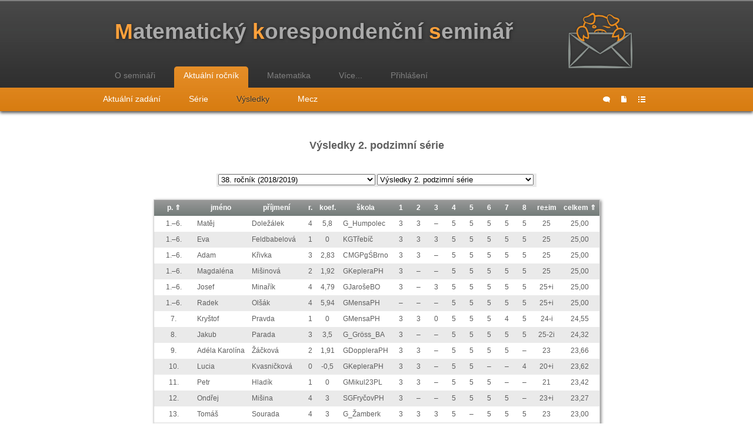

--- FILE ---
content_type: text/html; charset=utf-8
request_url: https://prase.cz/vysledky/index.php?id_vysl=446&orderBy=sort&direction=ASC&page=1
body_size: 15098
content:

<!DOCTYPE html PUBLIC "-//W3C//DTD XHTML 1.0 Transitional//EN" "http://www.w3.org/TR/xhtml1/DTD/xhtml1-transitional.dtd">
<html xmlns="http://www.w3.org/1999/xhtml">
  <head>
    <meta http-equiv="Content-Type" content="text/html; charset=utf-8" />
    <meta name="Keywords" content="prase mks matematika korespondencni seminar mff vysledky"/>
    <meta name="Author" content="Tomáš Šavlík Pavlík"/>
    <meta name="Description" content="Celoroční matematická soutěž pro středoškoláky, archiv, knihovna s matematickými texty"/>
    <title>Výsledkové listiny</title>    <link rel="stylesheet" type="text/css" href="https://prase.cz/style/page_design.css" />
    <link rel="stylesheet" type="text/css" href="https://prase.cz/style/common.css" />
    <link rel="stylesheet" type="text/css" href="https://prase.cz/style/lightbox.css" />
    <link rel="stylesheet" type="text/css" href="https://prase.cz/style/jquery-ui.css" />
    <link rel="stylesheet" type="text/css" href="https://prase.cz/style/quickform.css" />
    <script type="text/javascript" language="javascript" src="https://prase.cz/common/jquery-1.10.2.min.js"></script>
    <script type="text/javascript" language="javascript" src="https://prase.cz/common/jquery-ui.js"></script>
    <script type="text/javascript" language="javascript" src="https://prase.cz/common/jquery.ba-dotimeout.min.js"></script>
    <script type="text/javascript" language="javascript" src="https://prase.cz/common/menu_tabs.js"></script>
    <script type="text/javascript" language="javascript" src="https://prase.cz/common/lightbox.js"></script>
    <script type="text/javascript" language="javascript" src="https://prase.cz/common/decode_mail.js"></script>
    <script type="text/javascript" language="javascript" src="https://prase.cz/common/quickform.js"></script>
    <link href="https://prase.cz/images/favicon.ico" type="image/x-icon" rel="shortcut icon" />

    <!-- Google Analytics -->
    <script type="text/javascript">
      var _gaq = _gaq || [];
      _gaq.push(['_setAccount', 'UA-19425696-1']);
            _gaq.push(['_setCustomVar', 1, 'User Type', 'Anonym', 2]);
      _gaq.push(['_trackPageview']);
      (function() {
        var ga = document.createElement('script'); ga.type = 'text/javascript'; ga.async = true;
        ga.src = ('https:' == document.location.protocol ? 'https://ssl' : 'http://www') + '.google-analytics.com/ga.js';
        var s = document.getElementsByTagName('script')[0]; s.parentNode.insertBefore(ga, s);
      })();
    </script>
  </head>

  <body>
    <div id="fb-root"></div>
    <script>
      (function(d, s, id) {
        var js, fjs = d.getElementsByTagName(s)[0];
        if (d.getElementById(id)) return;
        js = d.createElement(s); js.id = id;
        js.src = "//connect.facebook.net/cs_CZ/all.js#xfbml=1";
        fjs.parentNode.insertBefore(js, fjs);
      }(document, "script", "facebook-jssdk"));
    </script>

    <div class="main">
    
      <div class="header">
        <div class="header_resize">
          <div class="nadpis">
            <h1><a href="https://prase.cz/index.php">
              <span>M</span>atematický
              <span>k</span>orespondenční
              <span>s</span>eminář</a>
            </h1>
          </div>
          <div class="logo">
            <a href="https://prase.cz/index.php">
              <img alt="mks logo" src="https://prase.cz/images/mks_logo.png" />
            </a>
          </div>
          <div class="menu_nav">
            <ul id="tabs"><li class = "menu_element"><a href="#o_seminari">O semináři</a></li><li class = "active menu_element"><a href="#rocnik">Aktuální ročník</a></li><li class = "menu_element"><a href="#matematika">Matematika</a></li><li class = "menu_element"><a href="#vice">Více...</a></li><li><a id = "login_button" href="https://prase.cz/submit/">Přihlášení</a></li></ul>
          </div>
          <div class="clr"></div>
        </div>
      </div>
      <div class="header_submenu">
        <div class="header_submenu_resize">
          <div id="panes"><ul><li><a href="https://prase.cz/index.php">Úvod</a></li><li><a href="https://prase.cz/info/info.php">Informace</a></li><li><a href="https://prase.cz/info/pravidla.php">Pravidla</a></li><li><a href="https://prase.cz/organizatori.php">Organizátoři</a></li><li><a href="https://prase.cz/info/kontakt.php">Kontakt</a></li><li><a href="https://prase.cz/souhlas.php">Zpracování osobních údajů</a></li></ul><ul><li><a href="https://prase.cz/commentary/aktualni.php">Aktuální zadání</a></li><li><a href="https://prase.cz/commentary/commentary.php">Série</a></li><li class="active"><a href="https://prase.cz/vysledky/index.php">Výsledky</a></li><li><a href="https://prase.cz/mecz.php">Mecz</a></li></ul><ul><li><a href="https://prase.cz/naboj.php">Náboj</a></li><li><a href="https://prase.cz/archive/archive.php">Minulé ročníky</a></li><li><a href="https://prase.cz/knihovna">Knihovna</a></li><li><a href="https://prase.cz/MO.php">Příprava na MO</a></li><li><a href="https://prase.cz/iks.php">iKS</a></li></ul><ul><li><a href="https://prase.cz/chat/index.php">Chat</a></li><li><a href="https://prase.cz/fotogalerie/index.php">Fotogalerie</a></li><li><a href="https://prase.cz/soustredeni/index.php">Soustředění</a></li><li><a href="https://prase.cz/info/tex/index.php">TeX</a></li><li><a href="https://prase.cz/partneri.php">Partneři</a></li><li><a href="https://prase.cz/odkazy.php">Odkazy</a></li></ul></div>
          <div id="quick_links">
            <a title="chat" href="https://prase.cz/chat/" class="icon icon_chat"></a>
            <a title="zadání" href="https://prase.cz/commentary/aktualni.php" class="icon icon_document"></a>
            <a title="výsledky" href="https://prase.cz/vysledky/" class="icon icon_results"></a>
          </div>
        </div>
      </div>
    
    <div class="content">
      <div class="content_resize">
        <div class="mainbar mainbar_wide"><div align="center"><h1>Výsledky 2. podzimní série</h1></div><br />
<form class="mksform" action="/vysledky/index.php" method="post" name="vyslForm" id="vyslForm">
<table border="0" align="center">

	<tr>
		<td align="right" valign="top"><b></b></td>
		<td valign="top" align="left">	<script type="text/javascript">
//<![CDATA[
function _hs_findOptions(ary, keys)
{
    if (ary == undefined) {
        return {};
    }
    var key = keys.shift();
    if (!key in ary) {
        return {};
    } else if (0 == keys.length) {
        return ary[key];
    } else {
        return _hs_findOptions(ary[key], keys);
    }
}

function _hs_findSelect(form, groupName, selectIndex)
{
    if (groupName+'['+ selectIndex +']' in form) {
        return form[groupName+'['+ selectIndex +']'];
    } else {
        return form[groupName+'['+ selectIndex +'][]'];
    }
}

function _hs_unescapeEntities(str)
{
    var div = document.createElement('div');
    div.innerHTML = str;
    return div.childNodes[0] ? div.childNodes[0].nodeValue : '';
}

function _hs_replaceOptions(ctl, options)
{
    var j = 0;
    ctl.options.length = 0;
    for (var i = 0; i < options.values.length; i++) {
        ctl.options[i] = new Option(
            (-1 == String(options.texts[i]).indexOf('&'))? options.texts[i]: _hs_unescapeEntities(options.texts[i]),
            options.values[i], false, false
        );
    }
}

function _hs_setValue(ctl, value)
{
    var testValue = {};
    if (value instanceof Array) {
        for (var i = 0; i < value.length; i++) {
            testValue[value[i]] = true;
        }
    } else {
        testValue[value] = true;
    }
    for (var i = 0; i < ctl.options.length; i++) {
        if (ctl.options[i].value in testValue) {
            ctl.options[i].selected = true;
        }
    }
}

function _hs_swapOptions(form, groupName, selectIndex)
{
    var hsValue = [];
    for (var i = 0; i <= selectIndex; i++) {
        hsValue[i] = _hs_findSelect(form, groupName, i).value;
    }

    _hs_replaceOptions(_hs_findSelect(form, groupName, selectIndex + 1),
                       _hs_findOptions(_hs_options[groupName][selectIndex], hsValue));
    if (selectIndex + 1 < _hs_options[groupName].length) {
        _hs_swapOptions(form, groupName, selectIndex + 1);
    }
}

function _hs_onReset(form, groupNames)
{
    for (var i = 0; i < groupNames.length; i++) {
        try {
            for (var j = 0; j <= _hs_options[groupNames[i]].length; j++) {
                _hs_setValue(_hs_findSelect(form, groupNames[i], j), _hs_defaults[groupNames[i]][j]);
                if (j < _hs_options[groupNames[i]].length) {
                    _hs_replaceOptions(_hs_findSelect(form, groupNames[i], j + 1),
                                       _hs_findOptions(_hs_options[groupNames[i]][j], _hs_defaults[groupNames[i]].slice(0, j + 1)));
                }
            }
        } catch (e) {
            if (!(e instanceof TypeError)) {
                throw e;
            }
        }
    }
}

function _hs_setupOnReset(form, groupNames)
{
    setTimeout(function() { _hs_onReset(form, groupNames); }, 25);
}

function _hs_onReload()
{
    var ctl;
    for (var i = 0; i < document.forms.length; i++) {
        for (var j in _hs_defaults) {
            if (ctl = _hs_findSelect(document.forms[i], j, 0)) {
                for (var k = 0; k < _hs_defaults[j].length; k++) {
                    _hs_setValue(_hs_findSelect(document.forms[i], j, k), _hs_defaults[j][k]);
                }
            }
        }
    }

    if (_hs_prevOnload) {
        _hs_prevOnload();
    }
}

var _hs_prevOnload = null;
if (window.onload) {
    _hs_prevOnload = window.onload;
}
window.onload = _hs_onReload;

var _hs_options = {};
var _hs_defaults = {};

_hs_options['id_vysl'] = [
{'45':{'values':[579,580,581,582,587,590,592,593,594],'texts':['Výsledky 1. podzimní série','Výsledky 2. podzimní série','Výsledky 3. podzimní série','Výsledky 4. podzimní série','Výsledky 1. seriálové série','Výsledky podzimní části','Výsledky seriálu','Výsledky po 45. ročníku','Po třetí podzimní sérii']},'44':{'values':[562,563,564,565,566,567,568,569,570,571,572,573,574,575,576,577,578],'texts':['Výsledky 1. podzimní série','Výsledky 2. podzimní série','Výsledky 3. podzimní série','Výsledky 4. podzimní série','Výsledky 1. jarní série','Výsledky 2. jarní série','Výsledky 3. jarní série','Výsledky 4. jarní série','Výsledky 1. seriálové série','Výsledky 2. seriálové série','Výsledky 3. seriálové série','Výsledky podzimní části','Výsledky jarní části','Výsledky seriálu','Výsledky po 44. ročníku','Po třetí podzimní sérii','Výsledky 1. jarní a 2. seriálové série']},'43':{'values':[526,527,528,529,530,531,532,533,534,535,536,537,538,539,540,541,544],'texts':['Výsledky 1. podzimní série','Výsledky 2. podzimní série','Výsledky 3. podzimní série','Výsledky 4. podzimní série','Výsledky 1. jarní série','Výsledky 2. jarní série','Výsledky 3. jarní série','Výsledky 4. jarní série','Výsledky 1. seriálové série','Výsledky 2. seriálové série','Výsledky 3. seriálové série','Výsledky podzimní části','Výsledky jarní části','Výsledky seriálu','Výsledky po 43. ročníku','Výsledky po 3. podzimní sérii','Výsledky po 1. jarní sérii']},'42':{'values':[510,511,512,513,514,515,516,517,518,519,520,521,522,523,524,525],'texts':['Výsledky 1. podzimní série','Výsledky 2. podzimní série','Výsledky 3. podzimní série','Výsledky 4. podzimní série','Výsledky 1. jarní série','Výsledky 2. jarní série','Výsledky 3. jarní série','Výsledky 4. jarní série','Výsledky 1. seriálové série','Výsledky 2. seriálové série','Výsledky 3. seriálové série','Výsledky podzimní části','Výsledky jarní části','Výsledky seriálu','Výsledky po 42. ročníku','Výsledky po 3. podzimní sérii']},'41':{'values':[494,495,496,497,498,499,500,501,502,503,504,505,506,507,508,509],'texts':['Výsledky 1. podzimní série','Výsledky 2. podzimní série','Výsledky 3. podzimní série','Výsledky 4. podzimní série','Výsledky 1. jarní série','Výsledky 2. jarní série','Výsledky 3. jarní série','Výsledky 4. jarní série','Výsledky 1. seriálové série','Výsledky 2. seriálové série','Výsledky 3. seriálové série','Výsledky podzimní části','Výsledky jarní části','Výsledky seriálu','Výsledky po 41. ročníku','Výsledky po 3. podzimní sérii']},'40':{'values':[479,480,481,482,483,484,485,486,487,488,489,490,491,492,493],'texts':['Výsledky 1. podzimní série','Výsledky 2. podzimní série','Výsledky 3. podzimní série','Výsledky 4. podzimní série','Výsledky 1. jarní série','Výsledky 2. jarní série','Výsledky 3. jarní série','Výsledky 4. jarní série','Výsledky 1. seriálové série','Výsledky 2. seriálové série','Výsledky 3. seriálové série','Výsledky podzimní části','Výsledky jarní části','Výsledky seriálu','Výsledky po 40. ročníku']},'39':{'values':[463,464,465,466,467,468,469,470,471,472,473,474,475,476,477,478],'texts':['Výsledky 1. podzimní série','Výsledky 2. podzimní série','Výsledky 3. podzimní série','Výsledky 4. podzimní série','Výsledky 1. jarní série','Výsledky 2. jarní série','Výsledky 3. jarní série','Výsledky 4. jarní série','Výsledky 1. seriálové série','Výsledky 2. seriálové série','Výsledky 3. seriálové série','Výsledky podzimní části','Výsledky jarní části','Výsledky seriálu','Výsledky po 39. ročníku','Výsledky po 3. podzimní sérii']},'38':{'values':[445,446,447,448,449,450,451,452,453,454,455,456,457,458,459,460],'texts':['Výsledky 1. podzimní série','Výsledky 2. podzimní série','Výsledky 3. podzimní série','Výsledky 4. podzimní série','Výsledky 1. jarní série','Výsledky 2. jarní série','Výsledky 3. jarní série','Výsledky 4. jarní série','Výsledky 1. seriálové série','Výsledky 2. seriálové série','Výsledky 3. seriálové série','Výsledky podzimní části','Výsledky jarní části','Výsledky seriálu','Výsledky po 38. ročníku','Výsledky po 3. podzimní sérii']},'37':{'values':[428,429,430,431,432,433,434,435,436,437,438,439,440,441,442,443,444],'texts':['Výsledky 1. podzimní série','Výsledky 2. podzimní série','Výsledky 3. podzimní série','Výsledky 4. podzimní série','Výsledky 1. jarní série','Výsledky 2. jarní série','Výsledky 3. jarní série','Výsledky 4. jarní série','Výsledky 1. seriálové série','Výsledky 2. seriálové série','Výsledky 3. seriálové série','Výsledky podzimní části','Výsledky jarní části','Výsledky seriálu','Výsledky po 37. ročníku','Výsledky po 3. podzimní sérii','Aprílová série']},'36':{'values':[412,413,414,415,416,417,418,419,420,421,422,423,424,425,426,427],'texts':['Výsledky 1. podzimní série','Výsledky 2. podzimní série','Výsledky 3. podzimní série','Výsledky 4. podzimní série','Výsledky 1. jarní série','Výsledky 2. jarní série','Výsledky 3. jarní série','Výsledky 4. jarní série','Výsledky 1. seriálové série','Výsledky 2. seriálové série','Výsledky 3. seriálové série','Výsledky podzimní části','Výsledky jarní části','Výsledky seriálu','Výsledky po 36. ročníku','Výsledky po 3. podzimní sérii']},'35':{'values':[397,398,399,400,401,402,403,404,405,406,407,408,409,410,411],'texts':['Výsledky 1. podzimní série','Výsledky 2. podzimní série','Výsledky 3. podzimní série','Výsledky 4. podzimní série','Výsledky 1. jarní série','Výsledky 2. jarní série','Výsledky 3. jarní série','Výsledky 4. jarní série','Výsledky 1. seriálové série','Výsledky 2. seriálové série','Výsledky 3. seriálové série','Výsledky podzimní části','Výsledky jarní části','Výsledky seriálu','Výsledky po 35. ročníku']},'34':{'values':[342,343,344,345,346,347,348,349,350,351,352,355,359,360,361],'texts':['Výsledky 1. podzimní série','Výsledky 2. podzimní série','Výsledky 3. podzimní série','Výsledky 4. podzimní série','Výsledky 1. jarní série','Výsledky 2. jarní série','Výsledky 3. jarní série','Výsledky 4. jarní série','Výsledky 1. seriálové série','Výsledky 2. seriálové série','Výsledky 3. seriálové série','Výsledky podzimní části','Výsledky jarní části','Výsledky seriálu','Výsledky po 34. ročníku']},'33':{'values':[322,323,324,325,326,327,328,329,330,331,332,335,339,340,341],'texts':['Výsledky 1. podzimní série','Výsledky 2. podzimní série','Výsledky 3. podzimní série','Výsledky 4. podzimní série','Výsledky 1. jarní série','Výsledky 2. jarní série','Výsledky 3. jarní série','Výsledky 4. jarní série','Výsledky 1. seriálové série','Výsledky 2. seriálové série','Výsledky 3. seriálové série','Výsledky podzimní části','Výsledky jarní části','Výsledky seriálu','Výsledky 33. ročníku']},'32':{'values':[307,308,309,310,311,312,313,314,315,316,317,318,319,320,321],'texts':['Výsledky 1. podzimní série','Výsledky 2. podzimní série','Výsledky 3. podzimní série','Výsledky 4. podzimní série','Výsledky 1. jarní série','Výsledky 2. jarní série','Výsledky 3. jarní série','Výsledky 4. jarní série','Výsledky 1. seriálové série','Výsledky 2. seriálové série','Výsledky 3. seriálové série','Výsledky podzimní části','Výsledky jarní části','Výsledky seriálu','Výsledky 32. ročníku']},'31':{'values':[47,48,49,50,51,52,53,54,55,56,57,60,64,65,66],'texts':['Výsledky 1. podzimní série','Výsledky 2. podzimní série','Výsledky 3. podzimní série','Výsledky 4. podzimní série','Výsledky 1. jarní série','Výsledky 2. jarní série','Výsledky 3. jarní série','Výsledky 4. jarní série','Výsledky 1. seriálové série','Výsledky 2. seriálové série','Výsledky 3. seriálové série','Výsledky podzimní části','Výsledky jarní části','Výsledky seriálu','Výsledky 31. ročníku']},'30':{'values':[1,2,3,4,5,6,7,8,9,10,11,12,13,15],'texts':['Výsledky 1. podzimní série','Výsledky 2. podzimní série','Výsledky 3. podzimní série','Výsledky 4. podzimní série','Výsledky 1. jarní série','Výsledky 2. jarní série','Výsledky 3. jarní série','Výsledky 4. jarní série','Výsledky 1. seriálové série','Výsledky 2. seriálové série','Výsledky 3. seriálové série','Výsledky podzimní části','Výsledky jarní části','Výsledky 30. ročníku']},'29':{'values':[127,128,129,130,131,132,133,134,135,136,137,140,144,146],'texts':['Výsledky 1. podzimní série','Výsledky 2. podzimní série','Výsledky 3. podzimní série','Výsledky 4. podzimní série','Výsledky 1. jarní série','Výsledky 2. jarní série','Výsledky 3. jarní série','Výsledky 4. jarní série','Výsledky 1. seriálové série','Výsledky 2. seriálové série','Výsledky 3. seriálové série','Výsledky podzimní části','Výsledky jarní části','Výsledky 29. ročníku']},'28':{'values':[147,148,149,150,151,152,153,154,155,156,157,160,164,166],'texts':['Výsledky 1. série','Výsledky 2. série','Výsledky 3. série','Výsledky 4. série','Výsledky 5. série','Výsledky 6. série','Výsledky 7. série','Výsledky 8. série','Výsledky 1. seriálové série','Výsledky 2. seriálové série','Výsledky 3. seriálové série','Výsledky podzimní části','Výsledky jarní části','Výsledky 28. ročníku']},'27':{'values':[167,168,169,170,171,172,173,174,175,176,177,180,184,186],'texts':['Výsledky 1. série','Výsledky 2. série','Výsledky 3. série','Výsledky 4. série','Výsledky 5. série','Výsledky 6. série','Výsledky 7. série','Výsledky 8. série','Výsledky 1. seriálové série','Výsledky 2. seriálové série','Výsledky 3. seriálové série','Výsledky podzimní části','Výsledky jarní části','Výsledky 27. ročníku']},'26':{'values':[187,188,189,190,191,192,193,194,195,196,197,200,204,206],'texts':['Výsledky 1. série','Výsledky 2. série','Výsledky 3. série','Výsledky 4. série','Výsledky 5. série','Výsledky 6. série','Výsledky 7. série','Výsledky 8. série','Výsledky 1. seriálové série','Výsledky 2. seriálové série','Výsledky 3. seriálové série','Výsledky podzimní části','Výsledky jarní části','Výsledky 26. ročníku']},'25':{'values':[207,208,209,210,211,212,213,214,215,216,217,220,224,226],'texts':['Výsledky 1. série','Výsledky 2. série','Výsledky 3. série','Výsledky 4. série','Výsledky 5. série','Výsledky 6. série','Výsledky 7. série','Výsledky 8. série','Výsledky 1. seriálové série','Výsledky 2. seriálové série','Výsledky 3. seriálové série','Výsledky podzimní části','Výsledky jarní části','Výsledky 25. ročníku']},'24':{'values':[227,228,229,230,231,232,233,234,235,236,237,240,244,246],'texts':['Výsledky 1. série','Výsledky 2. série','Výsledky 3. série','Výsledky 4. série','Výsledky 5. série','Výsledky 6. série','Výsledky 7. série','Výsledky 8. série','Výsledky 1. seriálové série','Výsledky 2. seriálové série','Výsledky 3. seriálové série','Výsledky podzimní části','Výsledky jarní části','Výsledky 24. ročníku']},'23':{'values':[247,248,249,250,251,252,253,254,255,256,257,260,264,266],'texts':['Výsledky 1. série','Výsledky 2. série','Výsledky 3. série','Výsledky 4. série','Výsledky 5. série','Výsledky 6. série','Výsledky 7. série','Výsledky 8. série','Výsledky 1. seriálové série','Výsledky 2. seriálové série','Výsledky 3. seriálové série','Výsledky podzimní části','Výsledky jarní části','Výsledky 23. ročníku']},'22':{'values':[267,268,269,270,271,272,273,274,275,276,277,280,284,286],'texts':['Výsledky 1. série','Výsledky 2. série','Výsledky 3. série','Výsledky 4. série','Výsledky 5. série','Výsledky 6. série','Výsledky 7. série','Výsledky 8. série','Výsledky 1. seriálové série','Výsledky 2. seriálové série','Výsledky 3. seriálové série','Výsledky podzimní části','Výsledky jarní části','Výsledky 22. ročníku']},'21':{'values':[287,288,289,290,291,292,293,294,295,296,297,300,304,306],'texts':['Výsledky 1. série','Výsledky 2. série','Výsledky 3. série','Výsledky 4. série','Výsledky 5. série','Výsledky 6. série','Výsledky 7. série','Výsledky 8. série','Výsledky 1. seriálové série','Výsledky 2. seriálové série','Výsledky 3. seriálové série','Výsledky podzimní části','Výsledky jarní části','Výsledky 21. ročníku']}}
];
_hs_defaults['id_vysl'] = ['38','446'];
//]]>
</script><select style="width: 20em;" onchange="_hs_swapOptions(this.form, 'id_vysl', 0);this.form.submit();" name="id_vysl[0]">
	<option value="45">45. ročník (2025/2026)</option>
	<option value="44">44. ročník (2024/2025)</option>
	<option value="43">43. ročník (2023/2024)</option>
	<option value="42">42. ročník (2022/2023)</option>
	<option value="41">41. ročník (2021/2022)</option>
	<option value="40">40. ročník (2020/2021)</option>
	<option value="39">39. ročník (2019/2020)</option>
	<option value="38" selected="selected">38. ročník (2018/2019)</option>
	<option value="37">37. ročník (2017/2018)</option>
	<option value="36">36. ročník (2016/2017)</option>
	<option value="35">35. ročník (2015/2016)</option>
	<option value="34">34. ročník (2014/2015)</option>
	<option value="33">33. ročník (2013/2014)</option>
	<option value="32">32. ročník (2012/2013)</option>
	<option value="31">31. ročník (2011/2012)</option>
	<option value="30">30. ročník (2010/2011)</option>
	<option value="29">29. ročník (2009/2010)</option>
	<option value="28">28. ročník (2008/2009)</option>
	<option value="27">27. ročník (2007/2008)</option>
	<option value="26">26. ročník (2006/2007)</option>
	<option value="25">25. ročník (2005/2006)</option>
	<option value="24">24. ročník (2004/2005)</option>
	<option value="23">23. ročník (2003/2004)</option>
	<option value="22">22. ročník (2002/2003)</option>
	<option value="21">21. ročník (2001/2002)</option>
</select>&nbsp;<select style="width: 20em;" onchange="this.form.submit();" name="id_vysl[1]">
	<option value="445">Výsledky 1. podzimní série</option>
	<option value="446" selected="selected">Výsledky 2. podzimní série</option>
	<option value="447">Výsledky 3. podzimní série</option>
	<option value="448">Výsledky 4. podzimní série</option>
	<option value="449">Výsledky 1. jarní série</option>
	<option value="450">Výsledky 2. jarní série</option>
	<option value="451">Výsledky 3. jarní série</option>
	<option value="452">Výsledky 4. jarní série</option>
	<option value="453">Výsledky 1. seriálové série</option>
	<option value="454">Výsledky 2. seriálové série</option>
	<option value="455">Výsledky 3. seriálové série</option>
	<option value="456">Výsledky podzimní části</option>
	<option value="457">Výsledky jarní části</option>
	<option value="458">Výsledky seriálu</option>
	<option value="459">Výsledky po 38. ročníku</option>
	<option value="460">Výsledky po 3. podzimní sérii</option>
</select>&nbsp;<input style="display:none;" name="" value="Zobrazit" type="submit" /></td>
	</tr><input name="_qf__vyslForm" type="hidden" value="" />
<input name="lang" type="hidden" value="cs" />

</table>
</form><br /><table align="center" class="db_table" id="table">
	<thead>
		<tr>
			<th align="center"><a href="/vysledky/index.php?id_vysl=446&amp;orderBy=sort&amp;direction=DESC&amp;page=1" ><span title="pořadí">p.</span> &uArr;</a></th>
			<th><a href="/vysledky/index.php?id_vysl=446&amp;orderBy=jmeno&amp;direction=ASC&amp;page=1" >jméno</a></th>
			<th><a href="/vysledky/index.php?id_vysl=446&amp;orderBy=prijmeni&amp;direction=ASC&amp;page=1" >příjmení</a></th>
			<th align="center"><a href="/vysledky/index.php?id_vysl=446&amp;orderBy=rocnik&amp;direction=ASC&amp;page=1" ><span title="ročník">r.</span></a></th>
			<th align="center"><a href="/vysledky/index.php?id_vysl=446&amp;orderBy=kappa&amp;direction=ASC&amp;page=1" ><span title="koeficient">koef.</span></a></th>
			<th><a href="/vysledky/index.php?id_vysl=446&amp;orderBy=skola&amp;direction=ASC&amp;page=1" >škola</a></th>
			<th align="center"><a href="/vysledky/index.php?id_vysl=446&amp;orderBy=1&amp;direction=DESC&amp;page=1" ><span style="width:1.5em; display:block;">1</span></a></th>
			<th align="center"><a href="/vysledky/index.php?id_vysl=446&amp;orderBy=2&amp;direction=DESC&amp;page=1" ><span style="width:1.5em; display:block;">2</span></a></th>
			<th align="center"><a href="/vysledky/index.php?id_vysl=446&amp;orderBy=3&amp;direction=DESC&amp;page=1" ><span style="width:1.5em; display:block;">3</span></a></th>
			<th align="center"><a href="/vysledky/index.php?id_vysl=446&amp;orderBy=4&amp;direction=DESC&amp;page=1" ><span style="width:1.5em; display:block;">4</span></a></th>
			<th align="center"><a href="/vysledky/index.php?id_vysl=446&amp;orderBy=5&amp;direction=DESC&amp;page=1" ><span style="width:1.5em; display:block;">5</span></a></th>
			<th align="center"><a href="/vysledky/index.php?id_vysl=446&amp;orderBy=6&amp;direction=DESC&amp;page=1" ><span style="width:1.5em; display:block;">6</span></a></th>
			<th align="center"><a href="/vysledky/index.php?id_vysl=446&amp;orderBy=7&amp;direction=DESC&amp;page=1" ><span style="width:1.5em; display:block;">7</span></a></th>
			<th align="center"><a href="/vysledky/index.php?id_vysl=446&amp;orderBy=8&amp;direction=DESC&amp;page=1" ><span style="width:1.5em; display:block;">8</span></a></th>
			<th align="center"><a href="/vysledky/index.php?id_vysl=446&amp;orderBy=re%2Fim_sort&amp;direction=DESC&amp;page=1" >re&plusmn;im</a></th>
			<th align="center"><a href="/vysledky/index.php?id_vysl=446&amp;orderBy=sort&amp;direction=DESC&amp;page=1" >celkem &uArr;</a></th>
		</tr>
	</thead>
	<tbody>
		<tr>
			<td align="center">1.&ndash;6.</td>
			<td>Matěj</td>
			<td>Doležálek</td>
			<td align="center">4</td>
			<td align="center">5,8</td>
			<td><span style='width:6.5em;  display:block;' title='Gymnázium dr. A. Hrdličky, Komenského 147, Humpolec'>G_Humpolec</span></td>
			<td align="center"><span style='width:1.5em; display:block;' title='3'>3</span></td>
			<td align="center"><span style='width:1.5em; display:block;' title='3'>3</span></td>
			<td align="center">&ndash;</td>
			<td align="center"><span style='width:1.5em; display:block;' title='5'>5</span></td>
			<td align="center"><span style='width:1.5em; display:block;' title='5'>5</span></td>
			<td align="center"><span style='width:1.5em; display:block;' title='5'>5</span></td>
			<td align="center"><span style='width:1.5em; display:block;' title='5'>5</span></td>
			<td align="center"><span style='width:1.5em; display:block;' title='5'>5</span></td>
			<td align="center">25</td>
			<td align="center">25,00</td>
		</tr>
		<tr class="odd">
			<td align="center">1.&ndash;6.</td>
			<td>Eva</td>
			<td>Feldbabelová</td>
			<td align="center">1</td>
			<td align="center">0</td>
			<td><span style='width:6.5em;  display:block;' title='Katolické gymnázium, Otmarova 22, Třebíč'>KGTřebíč</span></td>
			<td align="center"><span style='width:1.5em; display:block;' title='3'>3</span></td>
			<td align="center"><span style='width:1.5em; display:block;' title='3'>3</span></td>
			<td align="center"><span style='width:1.5em; display:block;' title='3'>3</span></td>
			<td align="center"><span style='width:1.5em; display:block;' title='5'>5</span></td>
			<td align="center"><span style='width:1.5em; display:block;' title='5'>5</span></td>
			<td align="center"><span style='width:1.5em; display:block;' title='5'>5</span></td>
			<td align="center"><span style='width:1.5em; display:block;' title='5'>5</span></td>
			<td align="center"><span style='width:1.5em; display:block;' title='5'>5</span></td>
			<td align="center">25</td>
			<td align="center">25,00</td>
		</tr>
		<tr>
			<td align="center">1.&ndash;6.</td>
			<td>Adam</td>
			<td>Křivka</td>
			<td align="center">3</td>
			<td align="center">2,83</td>
			<td><span style='width:6.5em;  display:block;' title='Cyrilometodějské gymnázium a SOŠ pedagogická, Lerchova 63, Brno'>CMGPgŚBrno</span></td>
			<td align="center"><span style='width:1.5em; display:block;' title='3'>3</span></td>
			<td align="center"><span style='width:1.5em; display:block;' title='3'>3</span></td>
			<td align="center">&ndash;</td>
			<td align="center"><span style='width:1.5em; display:block;' title='5'>5</span></td>
			<td align="center"><span style='width:1.5em; display:block;' title='5'>5</span></td>
			<td align="center"><span style='width:1.5em; display:block;' title='5'>5</span></td>
			<td align="center"><span style='width:1.5em; display:block;' title='5'>5</span></td>
			<td align="center"><span style='width:1.5em; display:block;' title='5'>5</span></td>
			<td align="center">25</td>
			<td align="center">25,00</td>
		</tr>
		<tr class="odd">
			<td align="center">1.&ndash;6.</td>
			<td>Magdaléna</td>
			<td>Mišinová</td>
			<td align="center">2</td>
			<td align="center">1,92</td>
			<td><span style='width:6.5em;  display:block;' title='Gymnázium Jana Keplera, Parléřova 2, Praha 6'>GKepleraPH</span></td>
			<td align="center"><span style='width:1.5em; display:block;' title='3'>3</span></td>
			<td align="center">&ndash;</td>
			<td align="center">&ndash;</td>
			<td align="center"><span style='width:1.5em; display:block;' title='5'>5</span></td>
			<td align="center"><span style='width:1.5em; display:block;' title='5'>5</span></td>
			<td align="center"><span style='width:1.5em; display:block;' title='5'>5</span></td>
			<td align="center"><span style='width:1.5em; display:block;' title='5'>5</span></td>
			<td align="center"><span style='width:1.5em; display:block;' title='5'>5</span></td>
			<td align="center">25</td>
			<td align="center">25,00</td>
		</tr>
		<tr>
			<td align="center">1.&ndash;6.</td>
			<td>Josef</td>
			<td>Minařík</td>
			<td align="center">4</td>
			<td align="center">4,79</td>
			<td><span style='width:6.5em;  display:block;' title='Gymnázium, třída Kapitána Jaroše 14, Brno'>GJarošeBO</span></td>
			<td align="center"><span style='width:1.5em; display:block;' title='3'>3</span></td>
			<td align="center">&ndash;</td>
			<td align="center"><span style='width:1.5em; display:block;' title='3'>3</span></td>
			<td align="center"><span style='width:1.5em; display:block;' title='5'>5</span></td>
			<td align="center"><span style='width:1.5em; display:block;' title='5'>5</span></td>
			<td align="center"><span style='width:1.5em; display:block;' title='5'>5</span></td>
			<td align="center"><span style='width:1.5em; display:block;' title='5+i'>5</span></td>
			<td align="center"><span style='width:1.5em; display:block;' title='5'>5</span></td>
			<td align="center">25+i</td>
			<td align="center">25,00</td>
		</tr>
		<tr class="odd">
			<td align="center">1.&ndash;6.</td>
			<td>Radek</td>
			<td>Olšák</td>
			<td align="center">4</td>
			<td align="center">5,94</td>
			<td><span style='width:6.5em;  display:block;' title='Mensa gymnázium, o.p.s, Španielova 1111, Praha 6 - Řepy'>GMensaPH</span></td>
			<td align="center">&ndash;</td>
			<td align="center">&ndash;</td>
			<td align="center">&ndash;</td>
			<td align="center"><span style='width:1.5em; display:block;' title='5'>5</span></td>
			<td align="center"><span style='width:1.5em; display:block;' title='5'>5</span></td>
			<td align="center"><span style='width:1.5em; display:block;' title='5'>5</span></td>
			<td align="center"><span style='width:1.5em; display:block;' title='5+i'>5</span></td>
			<td align="center"><span style='width:1.5em; display:block;' title='5'>5</span></td>
			<td align="center">25+i</td>
			<td align="center">25,00</td>
		</tr>
		<tr>
			<td align="center">7.</td>
			<td>Kryštof</td>
			<td>Pravda</td>
			<td align="center">1</td>
			<td align="center">0</td>
			<td><span style='width:6.5em;  display:block;' title='Mensa gymnázium, o.p.s, Španielova 1111, Praha 6 - Řepy'>GMensaPH</span></td>
			<td align="center"><span style='width:1.5em; display:block;' title='3'>3</span></td>
			<td align="center"><span style='width:1.5em; display:block;' title='3'>3</span></td>
			<td align="center"><span style='width:1.5em; display:block;' title='0'>0</span></td>
			<td align="center"><span style='width:1.5em; display:block;' title='5'>5</span></td>
			<td align="center"><span style='width:1.5em; display:block;' title='5'>5</span></td>
			<td align="center"><span style='width:1.5em; display:block;' title='5'>5</span></td>
			<td align="center"><span style='width:1.5em; display:block;' title='4'>4</span></td>
			<td align="center"><span style='width:1.5em; display:block;' title='5-i'>5</span></td>
			<td align="center">24-i</td>
			<td align="center">24,55</td>
		</tr>
		<tr class="odd">
			<td align="center">8.</td>
			<td>Jakub</td>
			<td>Parada</td>
			<td align="center">3</td>
			<td align="center">3,5</td>
			<td><span style='width:6.5em;  display:block;' title='Gymnázium, Grösslingova 18, Bratislava 1'>G_Gröss_BA</span></td>
			<td align="center"><span style='width:1.5em; display:block;' title='3'>3</span></td>
			<td align="center">&ndash;</td>
			<td align="center">&ndash;</td>
			<td align="center"><span style='width:1.5em; display:block;' title='5'>5</span></td>
			<td align="center"><span style='width:1.5em; display:block;' title='5'>5</span></td>
			<td align="center"><span style='width:1.5em; display:block;' title='5'>5</span></td>
			<td align="center"><span style='width:1.5em; display:block;' title='5'>5</span></td>
			<td align="center"><span style='width:1.5em; display:block;' title='5-2i'>5</span></td>
			<td align="center">25-2i</td>
			<td align="center">24,32</td>
		</tr>
		<tr>
			<td align="center">9.</td>
			<td>Adéla Karolína</td>
			<td>Žáčková</td>
			<td align="center">2</td>
			<td align="center">1,91</td>
			<td><span style='width:6.5em;  display:block;' title='Gymnázium Christiana Dopplera, Zborovská 621/45, Praha 5 - Malá Strana'>GDoppleraPH</span></td>
			<td align="center"><span style='width:1.5em; display:block;' title='3'>3</span></td>
			<td align="center"><span style='width:1.5em; display:block;' title='3'>3</span></td>
			<td align="center">&ndash;</td>
			<td align="center"><span style='width:1.5em; display:block;' title='5'>5</span></td>
			<td align="center"><span style='width:1.5em; display:block;' title='5'>5</span></td>
			<td align="center"><span style='width:1.5em; display:block;' title='5'>5</span></td>
			<td align="center"><span style='width:1.5em; display:block;' title='5'>5</span></td>
			<td align="center">&ndash;</td>
			<td align="center">23</td>
			<td align="center">23,66</td>
		</tr>
		<tr class="odd">
			<td align="center">10.</td>
			<td>Lucia</td>
			<td>Kvasničková</td>
			<td align="center">0</td>
			<td align="center">-0,5</td>
			<td><span style='width:6.5em;  display:block;' title='Gymnázium Jana Keplera, Parléřova 2, Praha 6'>GKepleraPH</span></td>
			<td align="center"><span style='width:1.5em; display:block;' title='3'>3</span></td>
			<td align="center"><span style='width:1.5em; display:block;' title='3'>3</span></td>
			<td align="center">&ndash;</td>
			<td align="center"><span style='width:1.5em; display:block;' title='5'>5</span></td>
			<td align="center"><span style='width:1.5em; display:block;' title='5'>5</span></td>
			<td align="center">&ndash;</td>
			<td align="center">&ndash;</td>
			<td align="center"><span style='width:1.5em; display:block;' title='4+i'>4</span></td>
			<td align="center">20+i</td>
			<td align="center">23,62</td>
		</tr>
		<tr>
			<td align="center">11.</td>
			<td>Petr</td>
			<td>Hladík</td>
			<td align="center">1</td>
			<td align="center">0</td>
			<td><span style='width:6.5em;  display:block;' title='Gymnázium, Mikulášské náměstí 23, Plzeň'>GMikul23PL</span></td>
			<td align="center"><span style='width:1.5em; display:block;' title='3'>3</span></td>
			<td align="center"><span style='width:1.5em; display:block;' title='3'>3</span></td>
			<td align="center">&ndash;</td>
			<td align="center"><span style='width:1.5em; display:block;' title='5'>5</span></td>
			<td align="center"><span style='width:1.5em; display:block;' title='5'>5</span></td>
			<td align="center"><span style='width:1.5em; display:block;' title='5'>5</span></td>
			<td align="center">&ndash;</td>
			<td align="center">&ndash;</td>
			<td align="center">21</td>
			<td align="center">23,42</td>
		</tr>
		<tr class="odd">
			<td align="center">12.</td>
			<td>Ondřej</td>
			<td>Mišina</td>
			<td align="center">4</td>
			<td align="center">3</td>
			<td><span style='width:6.5em;  display:block;' title='Soukromé reálné gymnázium, Fryčovická 462, Praha 9 - Letňany'>SGFryčovPH</span></td>
			<td align="center"><span style='width:1.5em; display:block;' title='3'>3</span></td>
			<td align="center">&ndash;</td>
			<td align="center">&ndash;</td>
			<td align="center"><span style='width:1.5em; display:block;' title='5'>5</span></td>
			<td align="center"><span style='width:1.5em; display:block;' title='5'>5</span></td>
			<td align="center"><span style='width:1.5em; display:block;' title='5'>5</span></td>
			<td align="center"><span style='width:1.5em; display:block;' title='5+i'>5</span></td>
			<td align="center">&ndash;</td>
			<td align="center">23+i</td>
			<td align="center">23,27</td>
		</tr>
		<tr>
			<td align="center">13.</td>
			<td>Tomáš</td>
			<td>Sourada</td>
			<td align="center">4</td>
			<td align="center">3</td>
			<td><span style='width:6.5em;  display:block;' title='Gymnázium, Nádražní 48, Žamberk'>G_Žamberk</span></td>
			<td align="center"><span style='width:1.5em; display:block;' title='3'>3</span></td>
			<td align="center"><span style='width:1.5em; display:block;' title='3'>3</span></td>
			<td align="center"><span style='width:1.5em; display:block;' title='3'>3</span></td>
			<td align="center"><span style='width:1.5em; display:block;' title='5'>5</span></td>
			<td align="center">&ndash;</td>
			<td align="center"><span style='width:1.5em; display:block;' title='5'>5</span></td>
			<td align="center"><span style='width:1.5em; display:block;' title='5'>5</span></td>
			<td align="center"><span style='width:1.5em; display:block;' title='5'>5</span></td>
			<td align="center">23</td>
			<td align="center">23,00</td>
		</tr>
		<tr class="odd">
			<td align="center">14.</td>
			<td>Alan</td>
			<td>Hübsch</td>
			<td align="center">1</td>
			<td align="center">0</td>
			<td><span style='width:6.5em;  display:block;' title='Gymnázium Jana Keplera, Parléřova 2, Praha 6'>GKepleraPH</span></td>
			<td align="center"><span style='width:1.5em; display:block;' title='3'>3</span></td>
			<td align="center"><span style='width:1.5em; display:block;' title='3'>3</span></td>
			<td align="center"><span style='width:1.5em; display:block;' title='3'>3</span></td>
			<td align="center"><span style='width:1.5em; display:block;' title='5'>5</span></td>
			<td align="center"><span style='width:1.5em; display:block;' title='5'>5</span></td>
			<td align="center">&ndash;</td>
			<td align="center">&ndash;</td>
			<td align="center">&ndash;</td>
			<td align="center">19</td>
			<td align="center">22,43</td>
		</tr>
		<tr>
			<td align="center">15.</td>
			<td>Michal</td>
			<td>Beránek</td>
			<td align="center">1</td>
			<td align="center">2,01</td>
			<td><span style='width:6.5em;  display:block;' title='Gymnázium, Voděradská 2/900, Praha 10 - Strašnice'>GVoděraPH</span></td>
			<td align="center"><span style='width:1.5em; display:block;' title='3'>3</span></td>
			<td align="center"><span style='width:1.5em; display:block;' title='3'>3</span></td>
			<td align="center">&ndash;</td>
			<td align="center"><span style='width:1.5em; display:block;' title='5'>5</span></td>
			<td align="center"><span style='width:1.5em; display:block;' title='5'>5</span></td>
			<td align="center"><span style='width:1.5em; display:block;' title='3'>3</span></td>
			<td align="center"><span style='width:1.5em; display:block;' title='3'>3</span></td>
			<td align="center"><span style='width:1.5em; display:block;' title='5+i'>5</span></td>
			<td align="center">21+i</td>
			<td align="center">22,36</td>
		</tr>
		<tr class="odd">
			<td align="center">16.</td>
			<td>Klára</td>
			<td>Churá</td>
			<td align="center">2</td>
			<td align="center">1,81</td>
			<td><span style='width:6.5em;  display:block;' title='Gymnázium, Nerudova 7, Cheb'>GNerudCheb</span></td>
			<td align="center"><span style='width:1.5em; display:block;' title='3'>3</span></td>
			<td align="center"><span style='width:1.5em; display:block;' title='3'>3</span></td>
			<td align="center"><span style='width:1.5em; display:block;' title='1'>1</span></td>
			<td align="center"><span style='width:1.5em; display:block;' title='5'>5</span></td>
			<td align="center">&ndash;</td>
			<td align="center"><span style='width:1.5em; display:block;' title='5'>5</span></td>
			<td align="center"><span style='width:1.5em; display:block;' title='5'>5</span></td>
			<td align="center">&ndash;</td>
			<td align="center">21</td>
			<td align="center">22,30</td>
		</tr>
		<tr>
			<td align="center">17.</td>
			<td>Dominik</td>
			<td>Stejskal</td>
			<td align="center">4</td>
			<td align="center">3,78</td>
			<td><span style='width:6.5em;  display:block;' title='Gymnázium, Smetanův okruh 2, Krnov'>G_Krnov</span></td>
			<td align="center">&ndash;</td>
			<td align="center"><span style='width:1.5em; display:block;' title='3'>3</span></td>
			<td align="center">&ndash;</td>
			<td align="center"><span style='width:1.5em; display:block;' title='5'>5</span></td>
			<td align="center"><span style='width:1.5em; display:block;' title='5'>5</span></td>
			<td align="center"><span style='width:1.5em; display:block;' title='5'>5</span></td>
			<td align="center"><span style='width:1.5em; display:block;' title='5'>5</span></td>
			<td align="center">&ndash;</td>
			<td align="center">23</td>
			<td align="center">22,29</td>
		</tr>
		<tr class="odd">
			<td align="center">18.</td>
			<td>Matej</td>
			<td>Hanus</td>
			<td align="center">3</td>
			<td align="center">2</td>
			<td><span style='width:6.5em;  display:block;' title='Gymnázium, Poštová 9, Košice'>GPošKošice</span></td>
			<td align="center"><span style='width:1.5em; display:block;' title='3'>3</span></td>
			<td align="center"><span style='width:1.5em; display:block;' title='3'>3</span></td>
			<td align="center">&ndash;</td>
			<td align="center"><span style='width:1.5em; display:block;' title='5'>5</span></td>
			<td align="center"><span style='width:1.5em; display:block;' title='5'>5</span></td>
			<td align="center"><span style='width:1.5em; display:block;' title='5'>5</span></td>
			<td align="center">&ndash;</td>
			<td align="center">&ndash;</td>
			<td align="center">21</td>
			<td align="center">22,17</td>
		</tr>
		<tr>
			<td align="center">19.</td>
			<td>Bartłomiej</td>
			<td>Lewandowski</td>
			<td align="center">4</td>
			<td align="center">3</td>
			<td><span style='width:6.5em;  display:block;' title='XIV Liceum Ogólnokształcące im. Stanisława Staszica, Nowowiejska 37a, Warszawa'>LicOSSWa</span></td>
			<td align="center">&ndash;</td>
			<td align="center">&ndash;</td>
			<td align="center">&ndash;</td>
			<td align="center"><span style='width:1.5em; display:block;' title='5'>5</span></td>
			<td align="center"><span style='width:1.5em; display:block;' title='5'>5</span></td>
			<td align="center"><span style='width:1.5em; display:block;' title='5'>5</span></td>
			<td align="center"><span style='width:1.5em; display:block;' title='2'>2</span></td>
			<td align="center"><span style='width:1.5em; display:block;' title='5'>5</span></td>
			<td align="center">22</td>
			<td align="center">22,00</td>
		</tr>
		<tr class="odd">
			<td align="center">20.</td>
			<td>Lucia</td>
			<td>Krajčoviechová</td>
			<td align="center">3</td>
			<td align="center">4,69</td>
			<td><span style='width:6.5em;  display:block;' title='Gymnázium Jura Hronca, Novohradská 1, Bratislava 2'>GJHroncaBA</span></td>
			<td align="center"><span style='width:1.5em; display:block;' title='3'>3</span></td>
			<td align="center"><span style='width:1.5em; display:block;' title='3'>3</span></td>
			<td align="center"><span style='width:1.5em; display:block;' title='3'>3</span></td>
			<td align="center"><span style='width:1.5em; display:block;' title='5'>5</span></td>
			<td align="center"><span style='width:1.5em; display:block;' title='5'>5</span></td>
			<td align="center"><span style='width:1.5em; display:block;' title='5'>5</span></td>
			<td align="center"><span style='width:1.5em; display:block;' title='5'>5</span></td>
			<td align="center"><span style='width:1.5em; display:block;' title='3'>3</span></td>
			<td align="center">23</td>
			<td align="center">21,60</td>
		</tr>
		<tr>
			<td align="center">21.</td>
			<td>Tomáš</td>
			<td>Hulla</td>
			<td align="center">2</td>
			<td align="center">1,25</td>
			<td><span style='width:6.5em;  display:block;' title='Gymnázium J. G. Tajovského, Tajovského 25, Banská Bystrica'>GTajBanBys</span></td>
			<td align="center"><span style='width:1.5em; display:block;' title='3'>3</span></td>
			<td align="center"><span style='width:1.5em; display:block;' title='3'>3</span></td>
			<td align="center"><span style='width:1.5em; display:block;' title='3'>3</span></td>
			<td align="center">&ndash;</td>
			<td align="center">&ndash;</td>
			<td align="center"><span style='width:1.5em; display:block;' title='5'>5</span></td>
			<td align="center"><span style='width:1.5em; display:block;' title='5'>5</span></td>
			<td align="center">&ndash;</td>
			<td align="center">19</td>
			<td align="center">21,31</td>
		</tr>
		<tr class="odd">
			<td align="center">22.</td>
			<td>Zdeněk</td>
			<td>Pezlar</td>
			<td align="center">1</td>
			<td align="center">0</td>
			<td><span style='width:6.5em;  display:block;' title='Gymnázium, třída Kapitána Jaroše 14, Brno'>GJarošeBO</span></td>
			<td align="center"><span style='width:1.5em; display:block;' title='3'>3</span></td>
			<td align="center"><span style='width:1.5em; display:block;' title='3'>3</span></td>
			<td align="center"><span style='width:1.5em; display:block;' title='3'>3</span></td>
			<td align="center"><span style='width:1.5em; display:block;' title='2'>2</span></td>
			<td align="center"><span style='width:1.5em; display:block;' title='3'>3</span></td>
			<td align="center"><span style='width:1.5em; display:block;' title='5'>5</span></td>
			<td align="center"><span style='width:1.5em; display:block;' title='2'>2</span></td>
			<td align="center">&ndash;</td>
			<td align="center">17</td>
			<td align="center">21,30</td>
		</tr>
		<tr>
			<td align="center">23.</td>
			<td>Martin</td>
			<td>Zimen</td>
			<td align="center">4</td>
			<td align="center">5,08</td>
			<td><span style='width:6.5em;  display:block;' title='Gymnázium, Jana Masaryka 1, Jihlava'>GJMasar_JI</span></td>
			<td align="center"><span style='width:1.5em; display:block;' title='3'>3</span></td>
			<td align="center"><span style='width:1.5em; display:block;' title='3'>3</span></td>
			<td align="center"><span style='width:1.5em; display:block;' title='3'>3</span></td>
			<td align="center"><span style='width:1.5em; display:block;' title='5'>5</span></td>
			<td align="center"><span style='width:1.5em; display:block;' title='5'>5</span></td>
			<td align="center"><span style='width:1.5em; display:block;' title='5'>5</span></td>
			<td align="center"><span style='width:1.5em; display:block;' title='5'>5</span></td>
			<td align="center">&ndash;</td>
			<td align="center">23</td>
			<td align="center">21,28</td>
		</tr>
		<tr class="odd">
			<td align="center">24.</td>
			<td>Lenka</td>
			<td>Kopfová</td>
			<td align="center">4</td>
			<td align="center">5,93</td>
			<td><span style='width:6.5em;  display:block;' title='Mendelovo gymnázium, Komenského 5, Opava'>MendelG_OP</span></td>
			<td align="center"><span style='width:1.5em; display:block;' title='3'>3</span></td>
			<td align="center">&ndash;</td>
			<td align="center">&ndash;</td>
			<td align="center"><span style='width:1.5em; display:block;' title='5'>5</span></td>
			<td align="center"><span style='width:1.5em; display:block;' title='5'>5</span></td>
			<td align="center"><span style='width:1.5em; display:block;' title='5'>5</span></td>
			<td align="center"><span style='width:1.5em; display:block;' title='5+i'>5</span></td>
			<td align="center">&ndash;</td>
			<td align="center">23+i</td>
			<td align="center">20,78</td>
		</tr>
		<tr>
			<td align="center">25.</td>
			<td>Petr</td>
			<td>Khartskhaev</td>
			<td align="center">2</td>
			<td align="center">1,88</td>
			<td><span style='width:6.5em;  display:block;' title='PORG Libeň, Lindnerova 3, Praha 8'>PORG_PH</span></td>
			<td align="center"><span style='width:1.5em; display:block;' title='3'>3</span></td>
			<td align="center"><span style='width:1.5em; display:block;' title='3'>3</span></td>
			<td align="center"><span style='width:1.5em; display:block;' title='0'>0</span></td>
			<td align="center"><span style='width:1.5em; display:block;' title='5'>5</span></td>
			<td align="center">&ndash;</td>
			<td align="center"><span style='width:1.5em; display:block;' title='5'>5</span></td>
			<td align="center"><span style='width:1.5em; display:block;' title='3'>3</span></td>
			<td align="center">&ndash;</td>
			<td align="center">19</td>
			<td align="center">20,75</td>
		</tr>
		<tr class="odd">
			<td align="center">26.</td>
			<td>Samuel</td>
			<td>Krajči</td>
			<td align="center">4</td>
			<td align="center">4,15</td>
			<td><span style='width:6.5em;  display:block;' title='Gymnázium, Alejová 1, Košice'>GAlejKošic</span></td>
			<td align="center"><span style='width:1.5em; display:block;' title='3'>3</span></td>
			<td align="center"><span style='width:1.5em; display:block;' title='3'>3</span></td>
			<td align="center">&ndash;</td>
			<td align="center"><span style='width:1.5em; display:block;' title='5'>5</span></td>
			<td align="center">&ndash;</td>
			<td align="center"><span style='width:1.5em; display:block;' title='5'>5</span></td>
			<td align="center"><span style='width:1.5em; display:block;' title='5+i'>5</span></td>
			<td align="center">&ndash;</td>
			<td align="center">21+i</td>
			<td align="center">19,63</td>
		</tr>
		<tr>
			<td align="center">27.</td>
			<td>Jonáš</td>
			<td>Havelka</td>
			<td align="center">3</td>
			<td align="center">2,88</td>
			<td><span style='width:6.5em;  display:block;' title='Gymnázium, Jírovcova 8, České Budějovice'>G_Jírov_ČB</span></td>
			<td align="center"><span style='width:1.5em; display:block;' title='3'>3</span></td>
			<td align="center"><span style='width:1.5em; display:block;' title='3'>3</span></td>
			<td align="center"><span style='width:1.5em; display:block;' title='3'>3</span></td>
			<td align="center"><span style='width:1.5em; display:block;' title='5'>5</span></td>
			<td align="center">&ndash;</td>
			<td align="center"><span style='width:1.5em; display:block;' title='3'>3</span></td>
			<td align="center">&ndash;</td>
			<td align="center"><span style='width:1.5em; display:block;' title='5'>5</span></td>
			<td align="center">19</td>
			<td align="center">19,30</td>
		</tr>
		<tr class="odd">
			<td align="center">28.&ndash;29.</td>
			<td>Mikuláš</td>
			<td>Brož</td>
			<td align="center">2</td>
			<td align="center">1,77</td>
			<td><span style='width:6.5em;  display:block;' title='Gymnázium, Nad Štolou 1/1510, Praha 7'>GNadŠtolPH</span></td>
			<td align="center"><span style='width:1.5em; display:block;' title='3'>3</span></td>
			<td align="center"><span style='width:1.5em; display:block;' title='3'>3</span></td>
			<td align="center"><span style='width:1.5em; display:block;' title='1'>1</span></td>
			<td align="center"><span style='width:1.5em; display:block;' title='5'>5</span></td>
			<td align="center">&ndash;</td>
			<td align="center"><span style='width:1.5em; display:block;' title='5'>5</span></td>
			<td align="center">&ndash;</td>
			<td align="center">&ndash;</td>
			<td align="center">17</td>
			<td align="center">19,28</td>
		</tr>
		<tr>
			<td align="center">28.&ndash;29.</td>
			<td>Radomír</td>
			<td>Mielec</td>
			<td align="center">1</td>
			<td align="center">0</td>
			<td><span style='width:6.5em;  display:block;' title='Gymnázium, Volgogradská 6a, Ostrava - Zábřeh'>GVolgogrOS</span></td>
			<td align="center"><span style='width:1.5em; display:block;' title='3'>3</span></td>
			<td align="center"><span style='width:1.5em; display:block;' title='3'>3</span></td>
			<td align="center"><span style='width:1.5em; display:block;' title='3'>3</span></td>
			<td align="center"><span style='width:1.5em; display:block;' title='5'>5</span></td>
			<td align="center">&ndash;</td>
			<td align="center">&ndash;</td>
			<td align="center">&ndash;</td>
			<td align="center">&ndash;</td>
			<td align="center">14</td>
			<td align="center">19,28</td>
		</tr>
		<tr class="odd">
			<td align="center">30.</td>
			<td>Ondřej</td>
			<td>Krabec</td>
			<td align="center">4</td>
			<td align="center">4,56</td>
			<td><span style='width:6.5em;  display:block;' title='Gymnázium, Komenského 2, Havířov - Město'>G_KomHavíř</span></td>
			<td align="center"><span style='width:1.5em; display:block;' title='3'>3</span></td>
			<td align="center"><span style='width:1.5em; display:block;' title='3'>3</span></td>
			<td align="center"><span style='width:1.5em; display:block;' title='3'>3</span></td>
			<td align="center"><span style='width:1.5em; display:block;' title='5'>5</span></td>
			<td align="center"><span style='width:1.5em; display:block;' title='5'>5</span></td>
			<td align="center"><span style='width:1.5em; display:block;' title='5'>5</span></td>
			<td align="center">&ndash;</td>
			<td align="center">&ndash;</td>
			<td align="center">21</td>
			<td align="center">18,78</td>
		</tr>
		<tr>
			<td align="center">31.</td>
			<td>Klára</td>
			<td>Pernicová</td>
			<td align="center">2</td>
			<td align="center">1,7</td>
			<td><span style='width:6.5em;  display:block;' title='Gymnázium, třída Kapitána Jaroše 14, Brno'>GJarošeBO</span></td>
			<td align="center"><span style='width:1.5em; display:block;' title='3'>3</span></td>
			<td align="center"><span style='width:1.5em; display:block;' title='3'>3</span></td>
			<td align="center">&ndash;</td>
			<td align="center"><span style='width:1.5em; display:block;' title='5'>5</span></td>
			<td align="center">&ndash;</td>
			<td align="center"><span style='width:1.5em; display:block;' title='5'>5</span></td>
			<td align="center">&ndash;</td>
			<td align="center">&ndash;</td>
			<td align="center">16</td>
			<td align="center">18,55</td>
		</tr>
		<tr class="odd">
			<td align="center">32.&ndash;33.</td>
			<td>Denisa</td>
			<td>Hanušková</td>
			<td align="center">1</td>
			<td align="center">0</td>
			<td><span style='width:6.5em;  display:block;' title='Gymnázium, Sokolovská 27/235, Velké Meziříčí'>G_VelMeziř</span></td>
			<td align="center"><span style='width:1.5em; display:block;' title='3'>3</span></td>
			<td align="center"><span style='width:1.5em; display:block;' title='1'>1</span></td>
			<td align="center"><span style='width:1.5em; display:block;' title='3'>3</span></td>
			<td align="center"><span style='width:1.5em; display:block;' title='5'>5</span></td>
			<td align="center">&ndash;</td>
			<td align="center">&ndash;</td>
			<td align="center">&ndash;</td>
			<td align="center"><span style='width:1.5em; display:block;' title='1'>1</span></td>
			<td align="center">13</td>
			<td align="center">18,52</td>
		</tr>
		<tr>
			<td align="center">32.&ndash;33.</td>
			<td>Markéta</td>
			<td>Hanušková</td>
			<td align="center">1</td>
			<td align="center">0</td>
			<td><span style='width:6.5em;  display:block;' title='Gymnázium, Sokolovská 27/235, Velké Meziříčí'>G_VelMeziř</span></td>
			<td align="center"><span style='width:1.5em; display:block;' title='3'>3</span></td>
			<td align="center"><span style='width:1.5em; display:block;' title='1'>1</span></td>
			<td align="center"><span style='width:1.5em; display:block;' title='3'>3</span></td>
			<td align="center"><span style='width:1.5em; display:block;' title='5'>5</span></td>
			<td align="center">&ndash;</td>
			<td align="center">&ndash;</td>
			<td align="center">&ndash;</td>
			<td align="center"><span style='width:1.5em; display:block;' title='1'>1</span></td>
			<td align="center">13</td>
			<td align="center">18,52</td>
		</tr>
		<tr class="odd">
			<td align="center">34.</td>
			<td>Martin Albert</td>
			<td>Gbúr</td>
			<td align="center">3</td>
			<td align="center">2</td>
			<td><span style='width:6.5em;  display:block;' title='Gymnázium, Poštová 9, Košice'>GPošKošice</span></td>
			<td align="center"><span style='width:1.5em; display:block;' title='3'>3</span></td>
			<td align="center"><span style='width:1.5em; display:block;' title='3'>3</span></td>
			<td align="center">&ndash;</td>
			<td align="center"><span style='width:1.5em; display:block;' title='5'>5</span></td>
			<td align="center">&ndash;</td>
			<td align="center"><span style='width:1.5em; display:block;' title='5'>5</span></td>
			<td align="center">&ndash;</td>
			<td align="center">&ndash;</td>
			<td align="center">16</td>
			<td align="center">18,15</td>
		</tr>
		<tr>
			<td align="center">35.&ndash;37.</td>
			<td>Jan</td>
			<td>Šuráň</td>
			<td align="center">1</td>
			<td align="center">0</td>
			<td><span style='width:6.5em;  display:block;' title='Gymnázium, Špitálská 2/700, Praha 9 - Vysočany'>GŠpitálsPH</span></td>
			<td align="center"><span style='width:1.5em; display:block;' title='3'>3</span></td>
			<td align="center"><span style='width:1.5em; display:block;' title='3'>3</span></td>
			<td align="center"><span style='width:1.5em; display:block;' title='3'>3</span></td>
			<td align="center">&ndash;</td>
			<td align="center">&ndash;</td>
			<td align="center"><span style='width:1.5em; display:block;' title='3'>3</span></td>
			<td align="center">&ndash;</td>
			<td align="center">&ndash;</td>
			<td align="center">12</td>
			<td align="center">17,70</td>
		</tr>
		<tr class="odd">
			<td align="center">35.&ndash;37.</td>
			<td>Marek</td>
			<td>Pišťák</td>
			<td align="center">1</td>
			<td align="center">0</td>
			<td><span style='width:6.5em;  display:block;' title='Gymnázium J. Heyrovského, Mezi Školami 2475/29, Praha 5'>GHeyrovPH</span></td>
			<td align="center"><span style='width:1.5em; display:block;' title='3'>3</span></td>
			<td align="center"><span style='width:1.5em; display:block;' title='3'>3</span></td>
			<td align="center"><span style='width:1.5em; display:block;' title='1'>1</span></td>
			<td align="center"><span style='width:1.5em; display:block;' title='5'>5</span></td>
			<td align="center">&ndash;</td>
			<td align="center">&ndash;</td>
			<td align="center">&ndash;</td>
			<td align="center">&ndash;</td>
			<td align="center">12</td>
			<td align="center">17,70</td>
		</tr>
		<tr>
			<td align="center">35.&ndash;37.</td>
			<td>Jakub</td>
			<td>Polák</td>
			<td align="center">1</td>
			<td align="center">0</td>
			<td><span style='width:6.5em;  display:block;' title='Gymnázium Na Pražačce, Nad Ohradou 1700, Praha 3'>GNPražačPH</span></td>
			<td align="center"><span style='width:1.5em; display:block;' title='3'>3</span></td>
			<td align="center"><span style='width:1.5em; display:block;' title='3'>3</span></td>
			<td align="center"><span style='width:1.5em; display:block;' title='3'>3</span></td>
			<td align="center">&ndash;</td>
			<td align="center"><span style='width:1.5em; display:block;' title='3'>3</span></td>
			<td align="center">&ndash;</td>
			<td align="center">&ndash;</td>
			<td align="center"><span style='width:1.5em; display:block;' title='0'>0</span></td>
			<td align="center">12</td>
			<td align="center">17,70</td>
		</tr>
		<tr class="odd">
			<td align="center">38.</td>
			<td>David</td>
			<td>Klement</td>
			<td align="center">3</td>
			<td align="center">3,14</td>
			<td><span style='width:6.5em;  display:block;' title='Gymnázium, Nad Alejí 1952, Praha 6'>GNadAlejPH</span></td>
			<td align="center"><span style='width:1.5em; display:block;' title='2'>2</span></td>
			<td align="center"><span style='width:1.5em; display:block;' title='3'>3</span></td>
			<td align="center"><span style='width:1.5em; display:block;' title='3'>3</span></td>
			<td align="center"><span style='width:1.5em; display:block;' title='5'>5</span></td>
			<td align="center"><span style='width:1.5em; display:block;' title='5'>5</span></td>
			<td align="center">&ndash;</td>
			<td align="center">&ndash;</td>
			<td align="center">&ndash;</td>
			<td align="center">18</td>
			<td align="center">17,59</td>
		</tr>
		<tr>
			<td align="center">39.</td>
			<td>Kateřina</td>
			<td>Panešová</td>
			<td align="center">3</td>
			<td align="center">2,61</td>
			<td><span style='width:6.5em;  display:block;' title='Gymnázium, Čs. dobrovolců 11, Teplice'>G_Teplice</span></td>
			<td align="center"><span style='width:1.5em; display:block;' title='3'>3</span></td>
			<td align="center"><span style='width:1.5em; display:block;' title='3'>3</span></td>
			<td align="center">&ndash;</td>
			<td align="center"><span style='width:1.5em; display:block;' title='5'>5</span></td>
			<td align="center">&ndash;</td>
			<td align="center"><span style='width:1.5em; display:block;' title='5'>5</span></td>
			<td align="center">&ndash;</td>
			<td align="center">&ndash;</td>
			<td align="center">16</td>
			<td align="center">17,07</td>
		</tr>
		<tr class="odd">
			<td align="center">40.</td>
			<td>Matěj</td>
			<td>Krátký</td>
			<td align="center">3</td>
			<td align="center">2,65</td>
			<td><span style='width:6.5em;  display:block;' title='PORG Libeň, Lindnerova 3, Praha 8'>PORG_PH</span></td>
			<td align="center"><span style='width:1.5em; display:block;' title='3'>3</span></td>
			<td align="center"><span style='width:1.5em; display:block;' title='3'>3</span></td>
			<td align="center"><span style='width:1.5em; display:block;' title='3'>3</span></td>
			<td align="center"><span style='width:1.5em; display:block;' title='2'>2</span></td>
			<td align="center"><span style='width:1.5em; display:block;' title='5'>5</span></td>
			<td align="center">&ndash;</td>
			<td align="center">&ndash;</td>
			<td align="center">&ndash;</td>
			<td align="center">16</td>
			<td align="center">16,98</td>
		</tr>
		<tr>
			<td align="center">41.</td>
			<td>Václav</td>
			<td>Janáček</td>
			<td align="center">2</td>
			<td align="center">1</td>
			<td><span style='width:6.5em;  display:block;' title='Gymnázium, třída Kapitána Jaroše 14, Brno'>GJarošeBO</span></td>
			<td align="center"><span style='width:1.5em; display:block;' title='3'>3</span></td>
			<td align="center"><span style='width:1.5em; display:block;' title='3'>3</span></td>
			<td align="center"><span style='width:1.5em; display:block;' title='3'>3</span></td>
			<td align="center"><span style='width:1.5em; display:block;' title='3'>3</span></td>
			<td align="center">&ndash;</td>
			<td align="center">&ndash;</td>
			<td align="center">&ndash;</td>
			<td align="center">&ndash;</td>
			<td align="center">12</td>
			<td align="center">16,00</td>
		</tr>
		<tr class="odd">
			<td align="center">42.</td>
			<td>David</td>
			<td>Beinhauer</td>
			<td align="center">4</td>
			<td align="center">3,7</td>
			<td><span style='width:6.5em;  display:block;' title='Mendelovo gymnázium, Komenského 5, Opava'>MendelG_OP</span></td>
			<td align="center"><span style='width:1.5em; display:block;' title='3'>3</span></td>
			<td align="center"><span style='width:1.5em; display:block;' title='3'>3</span></td>
			<td align="center">&ndash;</td>
			<td align="center"><span style='width:1.5em; display:block;' title='5'>5</span></td>
			<td align="center">&ndash;</td>
			<td align="center"><span style='width:1.5em; display:block;' title='3'>3</span></td>
			<td align="center"><span style='width:1.5em; display:block;' title='3'>3</span></td>
			<td align="center">&ndash;</td>
			<td align="center">17</td>
			<td align="center">15,25</td>
		</tr>
		<tr>
			<td align="center">43.</td>
			<td>Michal</td>
			<td>Vosyka</td>
			<td align="center">2</td>
			<td align="center">1</td>
			<td><span style='width:6.5em;  display:block;' title='Biskupské gymnázium, U Klafárku 1, Žďár nad Sázavou'>GUKlafárŽR</span></td>
			<td align="center"><span style='width:1.5em; display:block;' title='3'>3</span></td>
			<td align="center"><span style='width:1.5em; display:block;' title='3'>3</span></td>
			<td align="center">&ndash;</td>
			<td align="center">&ndash;</td>
			<td align="center">&ndash;</td>
			<td align="center"><span style='width:1.5em; display:block;' title='5'>5</span></td>
			<td align="center">&ndash;</td>
			<td align="center">&ndash;</td>
			<td align="center">11</td>
			<td align="center">15,05</td>
		</tr>
		<tr class="odd">
			<td align="center">44.</td>
			<td>Ludmila Hana</td>
			<td>Houfková</td>
			<td align="center">2</td>
			<td align="center">1,13</td>
			<td><span style='width:6.5em;  display:block;' title='Gymnázium a Hudební škola hl. m. Prahy, Komenského náměstí 400, Praha 3'>GMHS</span></td>
			<td align="center"><span style='width:1.5em; display:block;' title='3'>3</span></td>
			<td align="center"><span style='width:1.5em; display:block;' title='3'>3</span></td>
			<td align="center">&ndash;</td>
			<td align="center">&ndash;</td>
			<td align="center">&ndash;</td>
			<td align="center"><span style='width:1.5em; display:block;' title='5'>5</span></td>
			<td align="center">&ndash;</td>
			<td align="center">&ndash;</td>
			<td align="center">11</td>
			<td align="center">14,85</td>
		</tr>
		<tr>
			<td align="center">45.</td>
			<td>Tomáš</td>
			<td>Flídr</td>
			<td align="center">1</td>
			<td align="center">0,55</td>
			<td><span style='width:6.5em;  display:block;' title='Gymnázium, Svatopluka Čecha 586, Kojetín'>G_Kojetín</span></td>
			<td align="center"><span style='width:1.5em; display:block;' title='2'>2</span></td>
			<td align="center"><span style='width:1.5em; display:block;' title='3'>3</span></td>
			<td align="center">&ndash;</td>
			<td align="center">&ndash;</td>
			<td align="center">&ndash;</td>
			<td align="center"><span style='width:1.5em; display:block;' title='5'>5</span></td>
			<td align="center">&ndash;</td>
			<td align="center">&ndash;</td>
			<td align="center">10</td>
			<td align="center">14,78</td>
		</tr>
		<tr class="odd">
			<td align="center">46.</td>
			<td>Klára</td>
			<td>Hloušková</td>
			<td align="center">3</td>
			<td align="center">2,77</td>
			<td><span style='width:6.5em;  display:block;' title='Gymnázium, Žižkova 162, Kolín III'>G_Kolín</span></td>
			<td align="center"><span style='width:1.5em; display:block;' title='3'>3</span></td>
			<td align="center"><span style='width:1.5em; display:block;' title='3'>3</span></td>
			<td align="center"><span style='width:1.5em; display:block;' title='3'>3</span></td>
			<td align="center">&ndash;</td>
			<td align="center"><span style='width:1.5em; display:block;' title='3'>3</span></td>
			<td align="center"><span style='width:1.5em; display:block;' title='2'>2</span></td>
			<td align="center">&ndash;</td>
			<td align="center">&ndash;</td>
			<td align="center">14</td>
			<td align="center">14,74</td>
		</tr>
		<tr>
			<td align="center">47.</td>
			<td>Jan</td>
			<td>Kaifer</td>
			<td align="center">3</td>
			<td align="center">2,87</td>
			<td><span style='width:6.5em;  display:block;' title='Gymnázium Jana Keplera, Parléřova 2, Praha 6'>GKepleraPH</span></td>
			<td align="center"><span style='width:1.5em; display:block;' title='3'>3</span></td>
			<td align="center"><span style='width:1.5em; display:block;' title='3'>3</span></td>
			<td align="center"><span style='width:1.5em; display:block;' title='3'>3</span></td>
			<td align="center"><span style='width:1.5em; display:block;' title='5'>5</span></td>
			<td align="center"><span style='width:1.5em; display:block;' title='0'>0</span></td>
			<td align="center">&ndash;</td>
			<td align="center">&ndash;</td>
			<td align="center">&ndash;</td>
			<td align="center">14</td>
			<td align="center">14,44</td>
		</tr>
		<tr class="odd">
			<td align="center">48.</td>
			<td>Diana</td>
			<td>Procházková</td>
			<td align="center">2</td>
			<td align="center">1</td>
			<td><span style='width:6.5em;  display:block;' title='PORG Libeň, Lindnerova 3, Praha 8'>PORG_PH</span></td>
			<td align="center"><span style='width:1.5em; display:block;' title='3'>3</span></td>
			<td align="center"><span style='width:1.5em; display:block;' title='3'>3</span></td>
			<td align="center"><span style='width:1.5em; display:block;' title='3'>3</span></td>
			<td align="center"><span style='width:1.5em; display:block;' title='0'>0</span></td>
			<td align="center"><span style='width:1.5em; display:block;' title='1'>1</span></td>
			<td align="center">&ndash;</td>
			<td align="center">&ndash;</td>
			<td align="center">&ndash;</td>
			<td align="center">10</td>
			<td align="center">14,05</td>
		</tr>
		<tr>
			<td align="center">49.&ndash;51.</td>
			<td>Vojtěch</td>
			<td>Gaďurek</td>
			<td align="center">2</td>
			<td align="center">1,68</td>
			<td><span style='width:6.5em;  display:block;' title='PORG Libeň, Lindnerova 3, Praha 8'>PORG_PH</span></td>
			<td align="center"><span style='width:1.5em; display:block;' title='3'>3</span></td>
			<td align="center"><span style='width:1.5em; display:block;' title='3'>3</span></td>
			<td align="center">&ndash;</td>
			<td align="center"><span style='width:1.5em; display:block;' title='3'>3</span></td>
			<td align="center">&ndash;</td>
			<td align="center">&ndash;</td>
			<td align="center"><span style='width:1.5em; display:block;' title='2'>2</span></td>
			<td align="center">&ndash;</td>
			<td align="center">11</td>
			<td align="center">14,00</td>
		</tr>
		<tr class="odd">
			<td align="center">49.&ndash;51.</td>
			<td>Miroslav</td>
			<td>Horský</td>
			<td align="center">4</td>
			<td align="center">3</td>
			<td><span style='width:6.5em;  display:block;' title='Gymnázium, Českolipská 373, Praha 9'>GČeskoliPH</span></td>
			<td align="center"><span style='width:1.5em; display:block;' title='3'>3</span></td>
			<td align="center"><span style='width:1.5em; display:block;' title='1'>1</span></td>
			<td align="center">&ndash;</td>
			<td align="center"><span style='width:1.5em; display:block;' title='5'>5</span></td>
			<td align="center">&ndash;</td>
			<td align="center"><span style='width:1.5em; display:block;' title='4'>4</span></td>
			<td align="center"><span style='width:1.5em; display:block;' title='1'>1</span></td>
			<td align="center">&ndash;</td>
			<td align="center">14</td>
			<td align="center">14,00</td>
		</tr>
		<tr>
			<td align="center">49.&ndash;51.</td>
			<td>Viktor</td>
			<td>Materna</td>
			<td align="center">3</td>
			<td align="center">2,25</td>
			<td><span style='width:6.5em;  display:block;' title='Gymnázium, třída Kapitána Jaroše 14, Brno'>GJarošeBO</span></td>
			<td align="center"><span style='width:1.5em; display:block;' title='3'>3</span></td>
			<td align="center"><span style='width:1.5em; display:block;' title='3'>3</span></td>
			<td align="center"><span style='width:1.5em; display:block;' title='1'>1</span></td>
			<td align="center"><span style='width:1.5em; display:block;' title='5'>5</span></td>
			<td align="center">&ndash;</td>
			<td align="center"><span style='width:1.5em; display:block;' title='0'>0</span></td>
			<td align="center">&ndash;</td>
			<td align="center">&ndash;</td>
			<td align="center">12</td>
			<td align="center">14,00</td>
		</tr>
		<tr class="odd">
			<td align="center">52.&ndash;53.</td>
			<td>Peter</td>
			<td>Školník</td>
			<td align="center">3</td>
			<td align="center">2</td>
			<td><span style='width:6.5em;  display:block;' title='Gymnázium, Ladislava Sáru 1, Bratislava'>GLSaruBA</span></td>
			<td align="center"><span style='width:1.5em; display:block;' title='3'>3</span></td>
			<td align="center"><span style='width:1.5em; display:block;' title='1'>1</span></td>
			<td align="center">&ndash;</td>
			<td align="center"><span style='width:1.5em; display:block;' title='5'>5</span></td>
			<td align="center"><span style='width:1.5em; display:block;' title='2'>2</span></td>
			<td align="center">&ndash;</td>
			<td align="center">&ndash;</td>
			<td align="center"><span style='width:1.5em; display:block;' title='0'>0</span></td>
			<td align="center">11</td>
			<td align="center">13,47</td>
		</tr>
		<tr>
			<td align="center">52.&ndash;53.</td>
			<td>Michal</td>
			<td>Kupec</td>
			<td align="center">3</td>
			<td align="center">2</td>
			<td><span style='width:6.5em;  display:block;' title='Gymnázium, Komenského 89/20, Písek'>G_Písek</span></td>
			<td align="center"><span style='width:1.5em; display:block;' title='3'>3</span></td>
			<td align="center"><span style='width:1.5em; display:block;' title='1'>1</span></td>
			<td align="center"><span style='width:1.5em; display:block;' title='3'>3</span></td>
			<td align="center"><span style='width:1.5em; display:block;' title='4'>4</span></td>
			<td align="center">&ndash;</td>
			<td align="center">&ndash;</td>
			<td align="center">&ndash;</td>
			<td align="center">&ndash;</td>
			<td align="center">11</td>
			<td align="center">13,47</td>
		</tr>
		<tr class="odd">
			<td align="center">54.</td>
			<td>Josef</td>
			<td>Král</td>
			<td align="center">4</td>
			<td align="center">3,58</td>
			<td><span style='width:6.5em;  display:block;' title='Mendelovo gymnázium, Komenského 5, Opava'>MendelG_OP</span></td>
			<td align="center"><span style='width:1.5em; display:block;' title='3'>3</span></td>
			<td align="center"><span style='width:1.5em; display:block;' title='3'>3</span></td>
			<td align="center">&ndash;</td>
			<td align="center"><span style='width:1.5em; display:block;' title='1'>1</span></td>
			<td align="center">&ndash;</td>
			<td align="center"><span style='width:1.5em; display:block;' title='5'>5</span></td>
			<td align="center"><span style='width:1.5em; display:block;' title='3'>3</span></td>
			<td align="center"><span style='width:1.5em; display:block;' title='1'>1</span></td>
			<td align="center">15</td>
			<td align="center">13,37</td>
		</tr>
		<tr>
			<td align="center">55.</td>
			<td>Dominik</td>
			<td>Majkus</td>
			<td align="center">4</td>
			<td align="center">3,22</td>
			<td><span style='width:6.5em;  display:block;' title='Gymnázium, Na Vítězné pláni 1160, Praha 4'>GNVPlániPH</span></td>
			<td align="center"><span style='width:1.5em; display:block;' title='3'>3</span></td>
			<td align="center"><span style='width:1.5em; display:block;' title='3'>3</span></td>
			<td align="center"><span style='width:1.5em; display:block;' title='3'>3</span></td>
			<td align="center">&ndash;</td>
			<td align="center"><span style='width:1.5em; display:block;' title='5'>5</span></td>
			<td align="center">&ndash;</td>
			<td align="center">&ndash;</td>
			<td align="center">&ndash;</td>
			<td align="center">14</td>
			<td align="center">13,25</td>
		</tr>
		<tr class="odd">
			<td align="center">56.</td>
			<td>Martin</td>
			<td>Hubata</td>
			<td align="center">3</td>
			<td align="center">2,96</td>
			<td><span style='width:6.5em;  display:block;' title='Gymnázium, Mikulášské náměstí 23, Plzeň'>GMikul23PL</span></td>
			<td align="center"><span style='width:1.5em; display:block;' title='0'>0</span></td>
			<td align="center"><span style='width:1.5em; display:block;' title='3'>3</span></td>
			<td align="center"><span style='width:1.5em; display:block;' title='3'>3</span></td>
			<td align="center"><span style='width:1.5em; display:block;' title='5'>5</span></td>
			<td align="center">&ndash;</td>
			<td align="center"><span style='width:1.5em; display:block;' title='2'>2</span></td>
			<td align="center">&ndash;</td>
			<td align="center">&ndash;</td>
			<td align="center">13</td>
			<td align="center">13,13</td>
		</tr>
		<tr>
			<td align="center">57.</td>
			<td>Nikol</td>
			<td>Krejčí</td>
			<td align="center">3</td>
			<td align="center">2,24</td>
			<td><span style='width:6.5em;  display:block;' title='PORG Libeň, Lindnerova 3, Praha 8'>PORG_PH</span></td>
			<td align="center"><span style='width:1.5em; display:block;' title='3'>3</span></td>
			<td align="center"><span style='width:1.5em; display:block;' title='3'>3</span></td>
			<td align="center">&ndash;</td>
			<td align="center">&ndash;</td>
			<td align="center">&ndash;</td>
			<td align="center"><span style='width:1.5em; display:block;' title='5'>5</span></td>
			<td align="center">&ndash;</td>
			<td align="center">&ndash;</td>
			<td align="center">11</td>
			<td align="center">13,02</td>
		</tr>
		<tr class="odd">
			<td align="center">58.</td>
			<td>Daniel</td>
			<td>Perout</td>
			<td align="center">2</td>
			<td align="center">1</td>
			<td><span style='width:6.5em;  display:block;' title='Gymnázium, třída Kapitána Jaroše 14, Brno'>GJarošeBO</span></td>
			<td align="center"><span style='width:1.5em; display:block;' title='3'>3</span></td>
			<td align="center"><span style='width:1.5em; display:block;' title='1'>1</span></td>
			<td align="center">&ndash;</td>
			<td align="center">&ndash;</td>
			<td align="center">&ndash;</td>
			<td align="center"><span style='width:1.5em; display:block;' title='5'>5</span></td>
			<td align="center">&ndash;</td>
			<td align="center">&ndash;</td>
			<td align="center">9</td>
			<td align="center">13,00</td>
		</tr>
		<tr>
			<td align="center">59.</td>
			<td>Timea</td>
			<td>Szöllősová</td>
			<td align="center">3</td>
			<td align="center">2,32</td>
			<td><span style='width:6.5em;  display:block;' title='Gymnázium, Grösslingova 18, Bratislava 1'>G_Gröss_BA</span></td>
			<td align="center"><span style='width:1.5em; display:block;' title='3'>3</span></td>
			<td align="center"><span style='width:1.5em; display:block;' title='3'>3</span></td>
			<td align="center">&ndash;</td>
			<td align="center"><span style='width:1.5em; display:block;' title='5'>5</span></td>
			<td align="center">&ndash;</td>
			<td align="center">&ndash;</td>
			<td align="center">&ndash;</td>
			<td align="center">&ndash;</td>
			<td align="center">11</td>
			<td align="center">12,85</td>
		</tr>
		<tr class="odd">
			<td align="center">60.</td>
			<td>Robin</td>
			<td>Palán</td>
			<td align="center">1</td>
			<td align="center">0</td>
			<td><span style='width:6.5em;  display:block;' title='Gymnázium a ZŠ J. G. Jarkovského, Truhlářská 22, Praha 1'>GJarkovPH</span></td>
			<td align="center"><span style='width:1.5em; display:block;' title='1'>1</span></td>
			<td align="center"><span style='width:1.5em; display:block;' title='3'>3</span></td>
			<td align="center"><span style='width:1.5em; display:block;' title='1'>1</span></td>
			<td align="center"><span style='width:1.5em; display:block;' title='2'>2</span></td>
			<td align="center"><span style='width:1.5em; display:block;' title='0'>0</span></td>
			<td align="center"><span style='width:1.5em; display:block;' title='0'>0</span></td>
			<td align="center"><span style='width:1.5em; display:block;' title='0'>0</span></td>
			<td align="center"><span style='width:1.5em; display:block;' title='0'>0</span></td>
			<td align="center">7</td>
			<td align="center">12,64</td>
		</tr>
		<tr>
			<td align="center">61.</td>
			<td>Alžběta</td>
			<td>Manová</td>
			<td align="center">4</td>
			<td align="center">3,68</td>
			<td><span style='width:6.5em;  display:block;' title='Gymnázium J. A. Komenského a Jaz. škola, Komenského 169, Uherský Brod'>G_UherBrod</span></td>
			<td align="center"><span style='width:1.5em; display:block;' title='3'>3</span></td>
			<td align="center"><span style='width:1.5em; display:block;' title='3'>3</span></td>
			<td align="center"><span style='width:1.5em; display:block;' title='3'>3</span></td>
			<td align="center"><span style='width:1.5em; display:block;' title='5'>5</span></td>
			<td align="center">&ndash;</td>
			<td align="center">&ndash;</td>
			<td align="center">&ndash;</td>
			<td align="center">&ndash;</td>
			<td align="center">14</td>
			<td align="center">12,13</td>
		</tr>
		<tr class="odd">
			<td align="center">62.</td>
			<td>Patrik</td>
			<td>Trefil</td>
			<td align="center">3</td>
			<td align="center">2</td>
			<td><span style='width:6.5em;  display:block;' title='Matiční gymnázium, Dr. Šmerala 25, Ostrava'>MatičníGOS</span></td>
			<td align="center"><span style='width:1.5em; display:block;' title='3'>3</span></td>
			<td align="center"><span style='width:1.5em; display:block;' title='3'>3</span></td>
			<td align="center"><span style='width:1.5em; display:block;' title='3'>3</span></td>
			<td align="center">&ndash;</td>
			<td align="center">&ndash;</td>
			<td align="center">&ndash;</td>
			<td align="center">&ndash;</td>
			<td align="center">&ndash;</td>
			<td align="center">9</td>
			<td align="center">11,39</td>
		</tr>
		<tr>
			<td align="center">63.&ndash;64.</td>
			<td>Agáta</td>
			<td>Štrosová</td>
			<td align="center">1</td>
			<td align="center">0</td>
			<td><span style='width:6.5em;  display:block;' title='Gymnázium Christiana Dopplera, Zborovská 621/45, Praha 5 - Malá Strana'>GDoppleraPH</span></td>
			<td align="center"><span style='width:1.5em; display:block;' title='3'>3</span></td>
			<td align="center"><span style='width:1.5em; display:block;' title='3'>3</span></td>
			<td align="center"><span style='width:1.5em; display:block;' title='0'>0</span></td>
			<td align="center">&ndash;</td>
			<td align="center">&ndash;</td>
			<td align="center">&ndash;</td>
			<td align="center">&ndash;</td>
			<td align="center">&ndash;</td>
			<td align="center">6</td>
			<td align="center">11,38</td>
		</tr>
		<tr class="odd">
			<td align="center">63.&ndash;64.</td>
			<td>Jan</td>
			<td>Poláček</td>
			<td align="center">1</td>
			<td align="center">0</td>
			<td><span style='width:6.5em;  display:block;' title='Gymnázium, Sady 28. října 1, Břeclav'>G_Břeclav</span></td>
			<td align="center"><span style='width:1.5em; display:block;' title='3'>3</span></td>
			<td align="center"><span style='width:1.5em; display:block;' title='3'>3</span></td>
			<td align="center">&ndash;</td>
			<td align="center">&ndash;</td>
			<td align="center">&ndash;</td>
			<td align="center">&ndash;</td>
			<td align="center">&ndash;</td>
			<td align="center">&ndash;</td>
			<td align="center">6</td>
			<td align="center">11,38</td>
		</tr>
		<tr>
			<td align="center">65.</td>
			<td>Darian</td>
			<td>Poljak</td>
			<td align="center">2</td>
			<td align="center">1</td>
			<td><span style='width:6.5em;  display:block;' title='Gymnázium Jakuba Škody, Komenského 29, Přerov'>GJŠkodyPŘ</span></td>
			<td align="center"><span style='width:1.5em; display:block;' title='3'>3</span></td>
			<td align="center"><span style='width:1.5em; display:block;' title='1'>1</span></td>
			<td align="center"><span style='width:1.5em; display:block;' title='3'>3</span></td>
			<td align="center">&ndash;</td>
			<td align="center">&ndash;</td>
			<td align="center">&ndash;</td>
			<td align="center">&ndash;</td>
			<td align="center">&ndash;</td>
			<td align="center">7</td>
			<td align="center">10,72</td>
		</tr>
		<tr class="odd">
			<td align="center">66.</td>
			<td>Jan</td>
			<td>Nekarda</td>
			<td align="center">3</td>
			<td align="center">2,43</td>
			<td><span style='width:6.5em;  display:block;' title='Gymnázium, Velehradská třída 218, Uherské Hradiště'>GUHradiště</span></td>
			<td align="center"><span style='width:1.5em; display:block;' title='3'>3</span></td>
			<td align="center"><span style='width:1.5em; display:block;' title='3'>3</span></td>
			<td align="center"><span style='width:1.5em; display:block;' title='3'>3</span></td>
			<td align="center">&ndash;</td>
			<td align="center">&ndash;</td>
			<td align="center">&ndash;</td>
			<td align="center">&ndash;</td>
			<td align="center">&ndash;</td>
			<td align="center">9</td>
			<td align="center">10,54</td>
		</tr>
		<tr>
			<td align="center">67.&ndash;68.</td>
			<td>Karolina</td>
			<td>Šedová</td>
			<td align="center">0</td>
			<td align="center">-0,5</td>
			<td><span style='width:6.5em;  display:block;' title='Gymnázium Jana Keplera, Parléřova 2, Praha 6'>GKepleraPH</span></td>
			<td align="center"><span style='width:1.5em; display:block;' title='3'>3</span></td>
			<td align="center"><span style='width:1.5em; display:block;' title='1'>1</span></td>
			<td align="center"><span style='width:1.5em; display:block;' title='0'>0</span></td>
			<td align="center">&ndash;</td>
			<td align="center">&ndash;</td>
			<td align="center">&ndash;</td>
			<td align="center">&ndash;</td>
			<td align="center">&ndash;</td>
			<td align="center">4</td>
			<td align="center">10,11</td>
		</tr>
		<tr class="odd">
			<td align="center">67.&ndash;68.</td>
			<td>Lenka</td>
			<td>Poljaková</td>
			<td align="center">0</td>
			<td align="center">-0,5</td>
			<td><span style='width:6.5em;  display:block;' title='Gymnázium Jakuba Škody, Komenského 29, Přerov'>GJŠkodyPŘ</span></td>
			<td align="center"><span style='width:1.5em; display:block;' title='3'>3</span></td>
			<td align="center">&ndash;</td>
			<td align="center"><span style='width:1.5em; display:block;' title='1'>1</span></td>
			<td align="center">&ndash;</td>
			<td align="center">&ndash;</td>
			<td align="center">&ndash;</td>
			<td align="center">&ndash;</td>
			<td align="center">&ndash;</td>
			<td align="center">4</td>
			<td align="center">10,11</td>
		</tr>
		<tr>
			<td align="center">69.&ndash;70.</td>
			<td>Tomáš</td>
			<td>Cepko</td>
			<td align="center">4</td>
			<td align="center">3</td>
			<td><span style='width:6.5em;  display:block;' title='Gymnázium Angely Merici, Hviezdoslavova 10, Trnava'>GAnMeTr</span></td>
			<td align="center"><span style='width:1.5em; display:block;' title='3'>3</span></td>
			<td align="center"><span style='width:1.5em; display:block;' title='1'>1</span></td>
			<td align="center"><span style='width:1.5em; display:block;' title='3'>3</span></td>
			<td align="center">&ndash;</td>
			<td align="center"><span style='width:1.5em; display:block;' title='3'>3</span></td>
			<td align="center">&ndash;</td>
			<td align="center">&ndash;</td>
			<td align="center">&ndash;</td>
			<td align="center">10</td>
			<td align="center">10,00</td>
		</tr>
		<tr class="odd">
			<td align="center">69.&ndash;70.</td>
			<td>Dalibor</td>
			<td>Kramář</td>
			<td align="center">4</td>
			<td align="center">3</td>
			<td><span style='width:6.5em;  display:block;' title='Gymnázium, Terezy Novákové 2, Brno - Řečkovice'>GTNovákBO</span></td>
			<td align="center"><span style='width:1.5em; display:block;' title='3'>3</span></td>
			<td align="center"><span style='width:1.5em; display:block;' title='3'>3</span></td>
			<td align="center">&ndash;</td>
			<td align="center"><span style='width:1.5em; display:block;' title='4'>4</span></td>
			<td align="center">&ndash;</td>
			<td align="center">&ndash;</td>
			<td align="center">&ndash;</td>
			<td align="center">&ndash;</td>
			<td align="center">10</td>
			<td align="center">10,00</td>
		</tr>
		<tr>
			<td align="center">71.</td>
			<td>Ondřej</td>
			<td>Macháč</td>
			<td align="center">3</td>
			<td align="center">2,23</td>
			<td><span style='width:6.5em;  display:block;' title='Purkyňovo gymnázium, Masarykova 379, Strážnice'>GStrážnice</span></td>
			<td align="center"><span style='width:1.5em; display:block;' title='3'>3</span></td>
			<td align="center"><span style='width:1.5em; display:block;' title='2'>2</span></td>
			<td align="center"><span style='width:1.5em; display:block;' title='3'>3</span></td>
			<td align="center">&ndash;</td>
			<td align="center">&ndash;</td>
			<td align="center">&ndash;</td>
			<td align="center">&ndash;</td>
			<td align="center"><span style='width:1.5em; display:block;' title='0'>0</span></td>
			<td align="center">8</td>
			<td align="center">9,88</td>
		</tr>
		<tr class="odd">
			<td align="center">72.</td>
			<td>Júlia</td>
			<td>Sirotiaková</td>
			<td align="center">2</td>
			<td align="center">1</td>
			<td><span style='width:6.5em;  display:block;' title='Gymnázium Ivana Kraska, Hostinného 3, Rimavská Sobota'>GRimSob</span></td>
			<td align="center"><span style='width:1.5em; display:block;' title='3'>3</span></td>
			<td align="center"><span style='width:1.5em; display:block;' title='3'>3</span></td>
			<td align="center">&ndash;</td>
			<td align="center">&ndash;</td>
			<td align="center">&ndash;</td>
			<td align="center">&ndash;</td>
			<td align="center">&ndash;</td>
			<td align="center">&ndash;</td>
			<td align="center">6</td>
			<td align="center">9,48</td>
		</tr>
		<tr>
			<td align="center">73.</td>
			<td>Jan</td>
			<td>Vavřín</td>
			<td align="center">2</td>
			<td align="center">1,99</td>
			<td><span style='width:6.5em;  display:block;' title='PORG Libeň, Lindnerova 3, Praha 8'>PORG_PH</span></td>
			<td align="center"><span style='width:1.5em; display:block;' title='3'>3</span></td>
			<td align="center"><span style='width:1.5em; display:block;' title='3'>3</span></td>
			<td align="center"><span style='width:1.5em; display:block;' title='0'>0</span></td>
			<td align="center">&ndash;</td>
			<td align="center">&ndash;</td>
			<td align="center">&ndash;</td>
			<td align="center">&ndash;</td>
			<td align="center"><span style='width:1.5em; display:block;' title='1'>1</span></td>
			<td align="center">7</td>
			<td align="center">9,18</td>
		</tr>
		<tr class="odd">
			<td align="center">74.</td>
			<td>Klára</td>
			<td>Zemanová</td>
			<td align="center">2</td>
			<td align="center">1,26</td>
			<td><span style='width:6.5em;  display:block;' title='PORG Libeň, Lindnerova 3, Praha 8'>PORG_PH</span></td>
			<td align="center"><span style='width:1.5em; display:block;' title='3'>3</span></td>
			<td align="center"><span style='width:1.5em; display:block;' title='3'>3</span></td>
			<td align="center"><span style='width:1.5em; display:block;' title='0'>0</span></td>
			<td align="center"><span style='width:1.5em; display:block;' title='0'>0</span></td>
			<td align="center">&ndash;</td>
			<td align="center">&ndash;</td>
			<td align="center">&ndash;</td>
			<td align="center">&ndash;</td>
			<td align="center">6</td>
			<td align="center">9,09</td>
		</tr>
		<tr>
			<td align="center">75.&ndash;76.</td>
			<td>František</td>
			<td>Bujnovský</td>
			<td align="center">1</td>
			<td align="center">0</td>
			<td><span style='width:6.5em;  display:block;' title='Mendelovo gymnázium, Komenského 5, Opava'>MendelG_OP</span></td>
			<td align="center"><span style='width:1.5em; display:block;' title='3'>3</span></td>
			<td align="center"><span style='width:1.5em; display:block;' title='1'>1</span></td>
			<td align="center">&ndash;</td>
			<td align="center">&ndash;</td>
			<td align="center">&ndash;</td>
			<td align="center">&ndash;</td>
			<td align="center">&ndash;</td>
			<td align="center">&ndash;</td>
			<td align="center">4</td>
			<td align="center">8,48</td>
		</tr>
		<tr class="odd">
			<td align="center">75.&ndash;76.</td>
			<td>Jakub</td>
			<td>Devát</td>
			<td align="center">1</td>
			<td align="center">0</td>
			<td><span style='width:6.5em;  display:block;' title='Gymnázium, třída Kapitána Jaroše 14, Brno'>GJarošeBO</span></td>
			<td align="center"><span style='width:1.5em; display:block;' title='3'>3</span></td>
			<td align="center"><span style='width:1.5em; display:block;' title='1'>1</span></td>
			<td align="center">&ndash;</td>
			<td align="center">&ndash;</td>
			<td align="center">&ndash;</td>
			<td align="center">&ndash;</td>
			<td align="center">&ndash;</td>
			<td align="center">&ndash;</td>
			<td align="center">4</td>
			<td align="center">8,48</td>
		</tr>
		<tr>
			<td align="center">77.&ndash;78.</td>
			<td>Jolana</td>
			<td>Štraitová</td>
			<td align="center">0</td>
			<td align="center">-0,5</td>
			<td><span style='width:6.5em;  display:block;' title='Gymnázium, Budějovická 680, Praha 4'>GBudějovPH</span></td>
			<td align="center"><span style='width:1.5em; display:block;' title='3'>3</span></td>
			<td align="center">&ndash;</td>
			<td align="center"><span style='width:1.5em; display:block;' title='0'>0</span></td>
			<td align="center">&ndash;</td>
			<td align="center">&ndash;</td>
			<td align="center">&ndash;</td>
			<td align="center">&ndash;</td>
			<td align="center">&ndash;</td>
			<td align="center">3</td>
			<td align="center">8,34</td>
		</tr>
		<tr class="odd">
			<td align="center">77.&ndash;78.</td>
			<td>Václav</td>
			<td>Verner</td>
			<td align="center">0</td>
			<td align="center">-0,5</td>
			<td><span style='width:6.5em;  display:block;' title='PORG Libeň, Lindnerova 3, Praha 8'>PORG_PH</span></td>
			<td align="center"><span style='width:1.5em; display:block;' title='3'>3</span></td>
			<td align="center"><span style='width:1.5em; display:block;' title='0'>0</span></td>
			<td align="center"><span style='width:1.5em; display:block;' title='0'>0</span></td>
			<td align="center">&ndash;</td>
			<td align="center">&ndash;</td>
			<td align="center">&ndash;</td>
			<td align="center">&ndash;</td>
			<td align="center">&ndash;</td>
			<td align="center">3</td>
			<td align="center">8,34</td>
		</tr>
		<tr>
			<td align="center">79.</td>
			<td>Kateřina</td>
			<td>Charvátová</td>
			<td align="center">4</td>
			<td align="center">4,28</td>
			<td><span style='width:6.5em;  display:block;' title='Gymnázium Boženy Němcové, Pospíšilova třída 324, Hradec Králové'>GBNěmcovHK</span></td>
			<td align="center"><span style='width:1.5em; display:block;' title='3'>3</span></td>
			<td align="center"><span style='width:1.5em; display:block;' title='3'>3</span></td>
			<td align="center">&ndash;</td>
			<td align="center"><span style='width:1.5em; display:block;' title='1'>1</span></td>
			<td align="center"><span style='width:1.5em; display:block;' title='4'>4</span></td>
			<td align="center">&ndash;</td>
			<td align="center">&ndash;</td>
			<td align="center">&ndash;</td>
			<td align="center">11</td>
			<td align="center">8,20</td>
		</tr>
		<tr class="odd">
			<td align="center">80.</td>
			<td>Daniel</td>
			<td>Novotný</td>
			<td align="center">2</td>
			<td align="center">1</td>
			<td><span style='width:6.5em;  display:block;' title='PORG Libeň, Lindnerova 3, Praha 8'>PORG_PH</span></td>
			<td align="center"><span style='width:1.5em; display:block;' title='3'>3</span></td>
			<td align="center"><span style='width:1.5em; display:block;' title='1'>1</span></td>
			<td align="center"><span style='width:1.5em; display:block;' title='1'>1</span></td>
			<td align="center">&ndash;</td>
			<td align="center">&ndash;</td>
			<td align="center">&ndash;</td>
			<td align="center">&ndash;</td>
			<td align="center">&ndash;</td>
			<td align="center">5</td>
			<td align="center">8,17</td>
		</tr>
		<tr>
			<td align="center">81.&ndash;82.</td>
			<td>Václav</td>
			<td>Pavlíček</td>
			<td align="center">3</td>
			<td align="center">2</td>
			<td><span style='width:6.5em;  display:block;' title='SPŠ elektrotechnická a VOŠ, Karla IV. 13, Pardubice'>SPŠElek_PA</span></td>
			<td align="center"><span style='width:1.5em; display:block;' title='3'>3</span></td>
			<td align="center"><span style='width:1.5em; display:block;' title='3'>3</span></td>
			<td align="center">&ndash;</td>
			<td align="center">&ndash;</td>
			<td align="center">&ndash;</td>
			<td align="center">&ndash;</td>
			<td align="center">&ndash;</td>
			<td align="center">&ndash;</td>
			<td align="center">6</td>
			<td align="center">8,00</td>
		</tr>
		<tr class="odd">
			<td align="center">81.&ndash;82.</td>
			<td>Kateřina</td>
			<td>Pazderová</td>
			<td align="center">3</td>
			<td align="center">2</td>
			<td><span style='width:6.5em;  display:block;' title='Střední škola a Mateřská škola o. p. s, Jarošova 494/23, Litoměřice'>SŠMŠLit</span></td>
			<td align="center"><span style='width:1.5em; display:block;' title='3'>3</span></td>
			<td align="center"><span style='width:1.5em; display:block;' title='3'>3</span></td>
			<td align="center">&ndash;</td>
			<td align="center">&ndash;</td>
			<td align="center">&ndash;</td>
			<td align="center"><span style='width:1.5em; display:block;' title='0'>0</span></td>
			<td align="center">&ndash;</td>
			<td align="center"><span style='width:1.5em; display:block;' title='0'>0</span></td>
			<td align="center">6</td>
			<td align="center">8,00</td>
		</tr>
		<tr>
			<td align="center">83.</td>
			<td>Václav</td>
			<td>Zvoníček</td>
			<td align="center">3</td>
			<td align="center">2,18</td>
			<td><span style='width:6.5em;  display:block;' title='Gymnázium, třída Kapitána Jaroše 14, Brno'>GJarošeBO</span></td>
			<td align="center"><span style='width:1.5em; display:block;' title='3'>3</span></td>
			<td align="center"><span style='width:1.5em; display:block;' title='3'>3</span></td>
			<td align="center">&ndash;</td>
			<td align="center">&ndash;</td>
			<td align="center">&ndash;</td>
			<td align="center">&ndash;</td>
			<td align="center">&ndash;</td>
			<td align="center">&ndash;</td>
			<td align="center">6</td>
			<td align="center">7,70</td>
		</tr>
		<tr class="odd">
			<td align="center">84.</td>
			<td>Jan</td>
			<td>Vondra</td>
			<td align="center">3</td>
			<td align="center">2,27</td>
			<td><span style='width:6.5em;  display:block;' title='Gymnázium, Havlíčkova 13, Týn nad Vltavou'>G_TýnNVlt</span></td>
			<td align="center"><span style='width:1.5em; display:block;' title='3'>3</span></td>
			<td align="center"><span style='width:1.5em; display:block;' title='3'>3</span></td>
			<td align="center">&ndash;</td>
			<td align="center"><span style='width:1.5em; display:block;' title='0'>0</span></td>
			<td align="center">&ndash;</td>
			<td align="center">&ndash;</td>
			<td align="center">&ndash;</td>
			<td align="center">&ndash;</td>
			<td align="center">6</td>
			<td align="center">7,55</td>
		</tr>
		<tr>
			<td align="center">85.</td>
			<td>Johana</td>
			<td>Dvořáková</td>
			<td align="center">4</td>
			<td align="center">3,24</td>
			<td><span style='width:6.5em;  display:block;' title='Gymnázium, Jiráskovo náměstí 325, Trutnov'>G_Trutnov</span></td>
			<td align="center"><span style='width:1.5em; display:block;' title='3'>3</span></td>
			<td align="center"><span style='width:1.5em; display:block;' title='1'>1</span></td>
			<td align="center"><span style='width:1.5em; display:block;' title='3'>3</span></td>
			<td align="center"><span style='width:1.5em; display:block;' title='1'>1</span></td>
			<td align="center">&ndash;</td>
			<td align="center">&ndash;</td>
			<td align="center">&ndash;</td>
			<td align="center">&ndash;</td>
			<td align="center">8</td>
			<td align="center">7,31</td>
		</tr>
		<tr class="odd">
			<td align="center">86.&ndash;87.</td>
			<td>Veronika</td>
			<td>Borýsková</td>
			<td align="center">4</td>
			<td align="center">3</td>
			<td><span style='width:6.5em;  display:block;' title='Gymnázium, třída Kapitána Jaroše 14, Brno'>GJarošeBO</span></td>
			<td align="center"><span style='width:1.5em; display:block;' title='3'>3</span></td>
			<td align="center"><span style='width:1.5em; display:block;' title='3'>3</span></td>
			<td align="center"><span style='width:1.5em; display:block;' title='1'>1</span></td>
			<td align="center">&ndash;</td>
			<td align="center">&ndash;</td>
			<td align="center">&ndash;</td>
			<td align="center">&ndash;</td>
			<td align="center">&ndash;</td>
			<td align="center">7</td>
			<td align="center">7,00</td>
		</tr>
		<tr>
			<td align="center">86.&ndash;87.</td>
			<td>Vladimír</td>
			<td>Urban</td>
			<td align="center">4</td>
			<td align="center">3</td>
			<td><span style='width:6.5em;  display:block;' title='Gymnázium J. Heyrovského, Mezi Školami 2475/29, Praha 5'>GHeyrovPH</span></td>
			<td align="center"><span style='width:1.5em; display:block;' title='3'>3</span></td>
			<td align="center"><span style='width:1.5em; display:block;' title='1'>1</span></td>
			<td align="center"><span style='width:1.5em; display:block;' title='3'>3</span></td>
			<td align="center">&ndash;</td>
			<td align="center">&ndash;</td>
			<td align="center">&ndash;</td>
			<td align="center">&ndash;</td>
			<td align="center"><span style='width:1.5em; display:block;' title='0'>0</span></td>
			<td align="center">7</td>
			<td align="center">7,00</td>
		</tr>
		<tr class="odd">
			<td align="center">88.&ndash;90.</td>
			<td>Martin</td>
			<td>Černý</td>
			<td align="center">1</td>
			<td align="center">0</td>
			<td><span style='width:6.5em;  display:block;' title='Havlíčkovo gymnázium, Štáflova 2063, Havlíčkův Brod'>G_HavlBrod</span></td>
			<td align="center"><span style='width:1.5em; display:block;' title='3'>3</span></td>
			<td align="center"><span style='width:1.5em; display:block;' title='0'>0</span></td>
			<td align="center">&ndash;</td>
			<td align="center">&ndash;</td>
			<td align="center">&ndash;</td>
			<td align="center">&ndash;</td>
			<td align="center">&ndash;</td>
			<td align="center">&ndash;</td>
			<td align="center">3</td>
			<td align="center">6,79</td>
		</tr>
		<tr>
			<td align="center">88.&ndash;90.</td>
			<td>Annemarie</td>
			<td>Černohorská</td>
			<td align="center">1</td>
			<td align="center">0</td>
			<td><span style='width:6.5em;  display:block;' title='Arcibiskupské gymnázium, Korunní 2, Praha 2'>ArcibisGPH</span></td>
			<td align="center"><span style='width:1.5em; display:block;' title='3'>3</span></td>
			<td align="center"><span style='width:1.5em; display:block;' title='0'>0</span></td>
			<td align="center"><span style='width:1.5em; display:block;' title='0'>0</span></td>
			<td align="center"><span style='width:1.5em; display:block;' title='0'>0</span></td>
			<td align="center"><span style='width:1.5em; display:block;' title='0'>0</span></td>
			<td align="center"><span style='width:1.5em; display:block;' title='0'>0</span></td>
			<td align="center"><span style='width:1.5em; display:block;' title='0'>0</span></td>
			<td align="center"><span style='width:1.5em; display:block;' title='0'>0</span></td>
			<td align="center">3</td>
			<td align="center">6,79</td>
		</tr>
		<tr class="odd">
			<td align="center">88.&ndash;90.</td>
			<td>Aleš</td>
			<td>Papáček</td>
			<td align="center">1</td>
			<td align="center">0</td>
			<td><span style='width:6.5em;  display:block;' title='Gymnázium, Na Sadech 308, Třeboň'>G_Třeboň</span></td>
			<td align="center"><span style='width:1.5em; display:block;' title='3'>3</span></td>
			<td align="center"><span style='width:1.5em; display:block;' title='0'>0</span></td>
			<td align="center">&ndash;</td>
			<td align="center">&ndash;</td>
			<td align="center">&ndash;</td>
			<td align="center">&ndash;</td>
			<td align="center">&ndash;</td>
			<td align="center">&ndash;</td>
			<td align="center">3</td>
			<td align="center">6,79</td>
		</tr>
		<tr>
			<td align="center">91.</td>
			<td>Erika</td>
			<td>Kojdová</td>
			<td align="center">2</td>
			<td align="center">1</td>
			<td><span style='width:6.5em;  display:block;' title='Gymnázium A. Bernoláka, Mieru 307/23, Námestovo'>GNámestovo</span></td>
			<td align="center"><span style='width:1.5em; display:block;' title='3'>3</span></td>
			<td align="center"><span style='width:1.5em; display:block;' title='1'>1</span></td>
			<td align="center">&ndash;</td>
			<td align="center"><span style='width:1.5em; display:block;' title='0'>0</span></td>
			<td align="center">&ndash;</td>
			<td align="center">&ndash;</td>
			<td align="center">&ndash;</td>
			<td align="center"><span style='width:1.5em; display:block;' title='0'>0</span></td>
			<td align="center">4</td>
			<td align="center">6,76</td>
		</tr>
		<tr class="odd">
			<td align="center">92.</td>
			<td>Aleš</td>
			<td>Horák</td>
			<td align="center">2</td>
			<td align="center">1,07</td>
			<td><span style='width:6.5em;  display:block;' title='SOU a SPŠ technická, Manželů Curieových 734, Třebíč'>SPŠ_Třebíč</span></td>
			<td align="center"><span style='width:1.5em; display:block;' title='3'>3</span></td>
			<td align="center"><span style='width:1.5em; display:block;' title='1'>1</span></td>
			<td align="center">&ndash;</td>
			<td align="center">&ndash;</td>
			<td align="center">&ndash;</td>
			<td align="center">&ndash;</td>
			<td align="center">&ndash;</td>
			<td align="center">&ndash;</td>
			<td align="center">4</td>
			<td align="center">6,67</td>
		</tr>
		<tr>
			<td align="center">93.</td>
			<td>Vojtěch</td>
			<td>Dašek</td>
			<td align="center">2</td>
			<td align="center">1,08</td>
			<td><span style='width:6.5em;  display:block;' title='PORG Libeň, Lindnerova 3, Praha 8'>PORG_PH</span></td>
			<td align="center"><span style='width:1.5em; display:block;' title='3'>3</span></td>
			<td align="center"><span style='width:1.5em; display:block;' title='1'>1</span></td>
			<td align="center">&ndash;</td>
			<td align="center">&ndash;</td>
			<td align="center">&ndash;</td>
			<td align="center">&ndash;</td>
			<td align="center">&ndash;</td>
			<td align="center">&ndash;</td>
			<td align="center">4</td>
			<td align="center">6,65</td>
		</tr>
		<tr class="odd">
			<td align="center">94.</td>
			<td>Anna</td>
			<td>Musilová</td>
			<td align="center">3</td>
			<td align="center">2,82</td>
			<td><span style='width:6.5em;  display:block;' title='PORG Libeň, Lindnerova 3, Praha 8'>PORG_PH</span></td>
			<td align="center"><span style='width:1.5em; display:block;' title='3'>3</span></td>
			<td align="center"><span style='width:1.5em; display:block;' title='3'>3</span></td>
			<td align="center"><span style='width:1.5em; display:block;' title='0'>0</span></td>
			<td align="center">&ndash;</td>
			<td align="center">&ndash;</td>
			<td align="center">&ndash;</td>
			<td align="center">&ndash;</td>
			<td align="center">&ndash;</td>
			<td align="center">6</td>
			<td align="center">6,45</td>
		</tr>
		<tr>
			<td align="center">95.</td>
			<td>Jan Antonín</td>
			<td>Musil</td>
			<td align="center">2</td>
			<td align="center">1,26</td>
			<td><span style='width:6.5em;  display:block;' title='PORG Libeň, Lindnerova 3, Praha 8'>PORG_PH</span></td>
			<td align="center"><span style='width:1.5em; display:block;' title='3'>3</span></td>
			<td align="center"><span style='width:1.5em; display:block;' title='1'>1</span></td>
			<td align="center">&ndash;</td>
			<td align="center">&ndash;</td>
			<td align="center">&ndash;</td>
			<td align="center">&ndash;</td>
			<td align="center">&ndash;</td>
			<td align="center">&ndash;</td>
			<td align="center">4</td>
			<td align="center">6,43</td>
		</tr>
		<tr class="odd">
			<td align="center">96.</td>
			<td>Matěj</td>
			<td>Holubička</td>
			<td align="center">3</td>
			<td align="center">2,24</td>
			<td><span style='width:6.5em;  display:block;' title='Gymnázium a SOŠ, Husova 1414, Hořice'>G_Hořice</span></td>
			<td align="center"><span style='width:1.5em; display:block;' title='3'>3</span></td>
			<td align="center"><span style='width:1.5em; display:block;' title='1'>1</span></td>
			<td align="center"><span style='width:1.5em; display:block;' title='1'>1</span></td>
			<td align="center">&ndash;</td>
			<td align="center">&ndash;</td>
			<td align="center">&ndash;</td>
			<td align="center">&ndash;</td>
			<td align="center">&ndash;</td>
			<td align="center">5</td>
			<td align="center">6,42</td>
		</tr>
		<tr>
			<td align="center">97.</td>
			<td>Vojtěch</td>
			<td>Šára</td>
			<td align="center">4</td>
			<td align="center">3,29</td>
			<td><span style='width:6.5em;  display:block;' title='PORG Libeň, Lindnerova 3, Praha 8'>PORG_PH</span></td>
			<td align="center"><span style='width:1.5em; display:block;' title='3'>3</span></td>
			<td align="center"><span style='width:1.5em; display:block;' title='3'>3</span></td>
			<td align="center"><span style='width:1.5em; display:block;' title='1'>1</span></td>
			<td align="center"><span style='width:1.5em; display:block;' title='0'>0</span></td>
			<td align="center">&ndash;</td>
			<td align="center">&ndash;</td>
			<td align="center">&ndash;</td>
			<td align="center">&ndash;</td>
			<td align="center">7</td>
			<td align="center">6,26</td>
		</tr>
		<tr class="odd">
			<td align="center">98.&ndash;100.</td>
			<td>Filip</td>
			<td>Oliva</td>
			<td align="center">4</td>
			<td align="center">3</td>
			<td><span style='width:6.5em;  display:block;' title='Gymnázium, Velehradská třída 218, Uherské Hradiště'>GUHradiště</span></td>
			<td align="center"><span style='width:1.5em; display:block;' title='3'>3</span></td>
			<td align="center"><span style='width:1.5em; display:block;' title='0'>0</span></td>
			<td align="center"><span style='width:1.5em; display:block;' title='3'>3</span></td>
			<td align="center"><span style='width:1.5em; display:block;' title='0'>0</span></td>
			<td align="center">&ndash;</td>
			<td align="center">&ndash;</td>
			<td align="center">&ndash;</td>
			<td align="center"><span style='width:1.5em; display:block;' title='0'>0</span></td>
			<td align="center">6</td>
			<td align="center">6,00</td>
		</tr>
		<tr>
			<td align="center">98.&ndash;100.</td>
			<td>Alena</td>
			<td>Smutná</td>
			<td align="center">4</td>
			<td align="center">3</td>
			<td><span style='width:6.5em;  display:block;' title='Gymnázium Jana Keplera, Parléřova 2, Praha 6'>GKepleraPH</span></td>
			<td align="center"><span style='width:1.5em; display:block;' title='3'>3</span></td>
			<td align="center"><span style='width:1.5em; display:block;' title='3'>3</span></td>
			<td align="center">&ndash;</td>
			<td align="center">&ndash;</td>
			<td align="center">&ndash;</td>
			<td align="center">&ndash;</td>
			<td align="center">&ndash;</td>
			<td align="center">&ndash;</td>
			<td align="center">6</td>
			<td align="center">6,00</td>
		</tr>
		<tr class="odd">
			<td align="center">98.&ndash;100.</td>
			<td>Petr</td>
			<td>Sochor</td>
			<td align="center">4</td>
			<td align="center">3</td>
			<td><span style='width:6.5em;  display:block;' title='Gymnázium, třída Kapitána Jaroše 14, Brno'>GJarošeBO</span></td>
			<td align="center"><span style='width:1.5em; display:block;' title='3'>3</span></td>
			<td align="center"><span style='width:1.5em; display:block;' title='3'>3</span></td>
			<td align="center">&ndash;</td>
			<td align="center">&ndash;</td>
			<td align="center">&ndash;</td>
			<td align="center">&ndash;</td>
			<td align="center">&ndash;</td>
			<td align="center">&ndash;</td>
			<td align="center">6</td>
			<td align="center">6,00</td>
		</tr>
		<tr>
			<td align="center">101.</td>
			<td>Karel</td>
			<td>Balej</td>
			<td align="center">4</td>
			<td align="center">3,24</td>
			<td><span style='width:6.5em;  display:block;' title='Gymnázium a SOŠ, Mládežníků 1115, Rokycany'>G_Rokycany</span></td>
			<td align="center"><span style='width:1.5em; display:block;' title='3'>3</span></td>
			<td align="center"><span style='width:1.5em; display:block;' title='3'>3</span></td>
			<td align="center">&ndash;</td>
			<td align="center">&ndash;</td>
			<td align="center">&ndash;</td>
			<td align="center">&ndash;</td>
			<td align="center">&ndash;</td>
			<td align="center">&ndash;</td>
			<td align="center">6</td>
			<td align="center">5,43</td>
		</tr>
		<tr class="odd">
			<td align="center">102.</td>
			<td>Dominika</td>
			<td>Hájková</td>
			<td align="center">4</td>
			<td align="center">3,24</td>
			<td><span style='width:6.5em;  display:block;' title='Gymnázium, Písnická 760, Praha 4'>GPísnickPH</span></td>
			<td align="center"><span style='width:1.5em; display:block;' title='3'>3</span></td>
			<td align="center"><span style='width:1.5em; display:block;' title='2'>2</span></td>
			<td align="center">&ndash;</td>
			<td align="center">&ndash;</td>
			<td align="center">&ndash;</td>
			<td align="center">&ndash;</td>
			<td align="center">&ndash;</td>
			<td align="center">&ndash;</td>
			<td align="center">5</td>
			<td align="center">4,50</td>
		</tr>
		<tr>
			<td align="center">103.</td>
			<td>Vojtěch</td>
			<td>Turland</td>
			<td align="center">3</td>
			<td align="center">2</td>
			<td><span style='width:6.5em;  display:block;' title='Gymnázium, třída Kapitána Jaroše 14, Brno'>GJarošeBO</span></td>
			<td align="center"><span style='width:1.5em; display:block;' title='3'>3</span></td>
			<td align="center">&ndash;</td>
			<td align="center">&ndash;</td>
			<td align="center">&ndash;</td>
			<td align="center">&ndash;</td>
			<td align="center">&ndash;</td>
			<td align="center">&ndash;</td>
			<td align="center">&ndash;</td>
			<td align="center">3</td>
			<td align="center">4,23</td>
		</tr>
		<tr class="odd">
			<td align="center">104.&ndash;105.</td>
			<td>Veronika</td>
			<td>Vlková</td>
			<td align="center">4</td>
			<td align="center">3</td>
			<td><span style='width:6.5em;  display:block;' title='Gymnázium, Písnická 760, Praha 4'>GPísnickPH</span></td>
			<td align="center"><span style='width:1.5em; display:block;' title='3'>3</span></td>
			<td align="center"><span style='width:1.5em; display:block;' title='1'>1</span></td>
			<td align="center">&ndash;</td>
			<td align="center">&ndash;</td>
			<td align="center">&ndash;</td>
			<td align="center">&ndash;</td>
			<td align="center">&ndash;</td>
			<td align="center">&ndash;</td>
			<td align="center">4</td>
			<td align="center">4,00</td>
		</tr>
		<tr>
			<td align="center">104.&ndash;105.</td>
			<td>Michaela</td>
			<td>Zbudilová</td>
			<td align="center">4</td>
			<td align="center">3</td>
			<td><span style='width:6.5em;  display:block;' title='Gymnázium Ľudovíta Štúra, 1. mája 2, Trenčín'>GĽŠtúraTN</span></td>
			<td align="center"><span style='width:1.5em; display:block;' title='3'>3</span></td>
			<td align="center"><span style='width:1.5em; display:block;' title='1'>1</span></td>
			<td align="center">&ndash;</td>
			<td align="center"><span style='width:1.5em; display:block;' title='0'>0</span></td>
			<td align="center"><span style='width:1.5em; display:block;' title='0'>0</span></td>
			<td align="center">&ndash;</td>
			<td align="center">&ndash;</td>
			<td align="center"><span style='width:1.5em; display:block;' title='0'>0</span></td>
			<td align="center">4</td>
			<td align="center">4,00</td>
		</tr>
		<tr class="odd">
			<td align="center">106.</td>
			<td>Michal</td>
			<td>Chudoba</td>
			<td align="center">4</td>
			<td align="center">4,02</td>
			<td><span style='width:6.5em;  display:block;' title='Gymnázium, Litoměřická 726, Praha 9'>GLitoměřPH</span></td>
			<td align="center"><span style='width:1.5em; display:block;' title='3'>3</span></td>
			<td align="center"><span style='width:1.5em; display:block;' title='1'>1</span></td>
			<td align="center">&ndash;</td>
			<td align="center"><span style='width:1.5em; display:block;' title='1'>1</span></td>
			<td align="center">&ndash;</td>
			<td align="center">&ndash;</td>
			<td align="center">&ndash;</td>
			<td align="center">&ndash;</td>
			<td align="center">5</td>
			<td align="center">3,57</td>
		</tr>
		<tr>
			<td align="center">107.</td>
			<td>Suzan</td>
			<td>Catay</td>
			<td align="center">4</td>
			<td align="center">3</td>
			<td><span style='width:6.5em;  display:block;' title='Gymnázium J. Heyrovského, Mezi Školami 2475/29, Praha 5'>GHeyrovPH</span></td>
			<td align="center"><span style='width:1.5em; display:block;' title='3'>3</span></td>
			<td align="center">&ndash;</td>
			<td align="center">&ndash;</td>
			<td align="center">&ndash;</td>
			<td align="center">&ndash;</td>
			<td align="center">&ndash;</td>
			<td align="center">&ndash;</td>
			<td align="center">&ndash;</td>
			<td align="center">3</td>
			<td align="center">3,00</td>
		</tr>
	</tbody>
</table>
</div><div class="clr"></div>
            </div>
          </div>
          <div class="fbg">
            <div class="fbg_resize">
              <div class="col c1">
                <h2>Kontakt</h2>
                <table><tr>
                  <td class="col1"><strong>email</strong></td>
                  <td>info (zavináč) prase.cz</td>
                </tr><tr>
                  <td class="col1"><strong>pošta</strong></td>
                  <td>
                    Matematický korespondenční seminář<br />
                    KAM MFF UK<br />
                    Malostranské náměstí 25<br />
                    118 00 &nbsp; Praha 1
                  </td>
                </tr></table>
              </div>
              <div class="col c2">
                <h2>Organizátoři</h2>
                <img src="https://prase.cz/images/mff.png" alt="mff" width="100px" />
                <p>Matematický korespondenční seminář je organizovaný studenty <a href="http://www.mff.cuni.cz/">Matematicko-fyzikální fakulty UK</a> pod záštitou Informatického ústavu UK a Oddělení propagace a mediální komunikace MFF UK.</p>
              </div>
              <div class="col c3">
                <h2>Partneři</h2>
                <a href="https://prase.cz/partneri.php"><img src="https://prase.cz/images/partneri/partneri.png" alt="pix" /></a><br>
                Realizace projektu byla podpořena Ministerstvem školství, mládeže a tělovýchovy
              </div>
              <div class="clr"></div>
            </div>
          </div>
          <div class="footer">
            <div class="footer_resize">
              <p class="footer_left">Obsah stránek je pod licencí <a href="http://creativecommons.org/licenses/by-nc-sa/3.0/cz/legalcode" rel="license">CC: by-nc-sa 3.0 Česko<img src="https://licensebuttons.net/l/by-nc-sa/3.0/88x31.png" alt="Licence Creative Commons" style="margin-left: 7px; margin-bottom: -12px;"></a></p>
              <p class="footer_right"><strong>Webmaster:</strong> it (zavinac) prase.cz</p>
              <p style="display:none;">Design based on Blue <a href="http://www.bluewebtemplates.com/">Website Templates</a></p>
              <div class="clr"></div>
            </div>
          </div>
        </div>
      </body>
    </html>
    